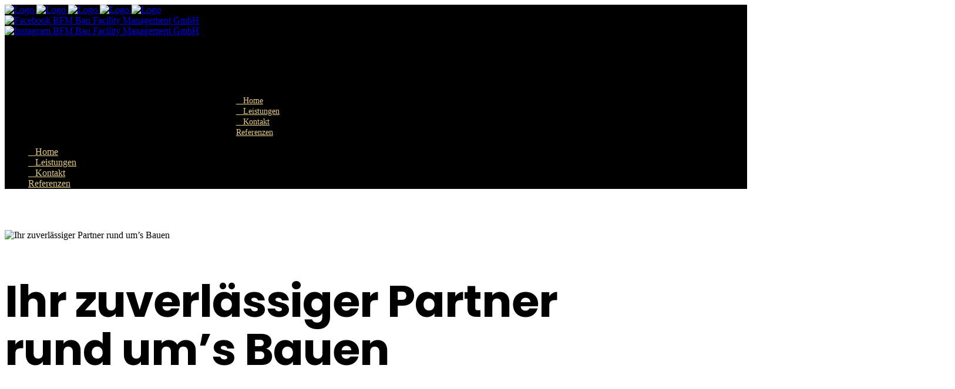

--- FILE ---
content_type: text/html; charset=UTF-8
request_url: https://www.bfm.co.at/
body_size: 101206
content:
	<!DOCTYPE html>
<html lang="de-AT">
<head>
	<meta charset="UTF-8" />
	
				<meta name="viewport" content="width=device-width,initial-scale=1,user-scalable=no">
		
            
            
	<link rel="profile" href="http://gmpg.org/xfn/11" />
	<link rel="pingback" href="https://www.bfm.co.at/xmlrpc.php" />

	
<script>
const lang = ["Google Maps","Load map","The map was implemented using Google.","The Google","applies.","privacy policy","https://www.bfm.co.at/wp-content/plugins/aweos-google-maps-iframe-load-per-click/lang/../"];
</script>
<meta name='robots' content='index, follow, max-image-preview:large, max-snippet:-1, max-video-preview:-1' />
	<style>img:is([sizes="auto" i], [sizes^="auto," i]) { contain-intrinsic-size: 3000px 1500px }</style>
	
	<!-- This site is optimized with the Yoast SEO plugin v24.6 - https://yoast.com/wordpress/plugins/seo/ -->
	<title>BFM Bau Facility Management - Errichtung von Häusern, Altbau-Sanierungen, Trockenbau</title>
	<meta name="description" content="Ihr Profi in Sachen Fertighäuser, Sanierungen, Trockenbau und Fassadenbau in Villach. Besuchen Sie unsere Website und erfahren Sie mehr über uns." />
	<link rel="canonical" href="https://www.bfm.co.at/" />
	<meta property="og:locale" content="de_DE" />
	<meta property="og:type" content="website" />
	<meta property="og:title" content="BFM Bau Facility Management - Errichtung von Häusern, Altbau-Sanierungen, Trockenbau" />
	<meta property="og:description" content="Ihr Profi in Sachen Fertighäuser, Sanierungen, Trockenbau und Fassadenbau in Villach. Besuchen Sie unsere Website und erfahren Sie mehr über uns." />
	<meta property="og:url" content="https://www.bfm.co.at/" />
	<meta property="og:site_name" content="Errichtung von Häusern &amp; Altbau-Sanierungen Villach | BFM Bau Facility Management GmbH" />
	<meta property="article:modified_time" content="2019-09-26T20:32:41+00:00" />
	<meta name="twitter:card" content="summary_large_image" />
	<script type="application/ld+json" class="yoast-schema-graph">{"@context":"https://schema.org","@graph":[{"@type":"WebPage","@id":"https://www.bfm.co.at/","url":"https://www.bfm.co.at/","name":"BFM Bau Facility Management - Errichtung von Häusern, Altbau-Sanierungen, Trockenbau","isPartOf":{"@id":"https://www.bfm.co.at/#website"},"datePublished":"2016-02-10T08:59:44+00:00","dateModified":"2019-09-26T20:32:41+00:00","description":"Ihr Profi in Sachen Fertighäuser, Sanierungen, Trockenbau und Fassadenbau in Villach. Besuchen Sie unsere Website und erfahren Sie mehr über uns.","breadcrumb":{"@id":"https://www.bfm.co.at/#breadcrumb"},"inLanguage":"de-AT","potentialAction":[{"@type":"ReadAction","target":["https://www.bfm.co.at/"]}]},{"@type":"BreadcrumbList","@id":"https://www.bfm.co.at/#breadcrumb","itemListElement":[{"@type":"ListItem","position":1,"name":"Home"}]},{"@type":"WebSite","@id":"https://www.bfm.co.at/#website","url":"https://www.bfm.co.at/","name":"Errichtung von Häusern &amp; Altbau-Sanierungen Villach | BFM Bau Facility Management GmbH","description":"","potentialAction":[{"@type":"SearchAction","target":{"@type":"EntryPoint","urlTemplate":"https://www.bfm.co.at/?s={search_term_string}"},"query-input":{"@type":"PropertyValueSpecification","valueRequired":true,"valueName":"search_term_string"}}],"inLanguage":"de-AT"}]}</script>
	<!-- / Yoast SEO plugin. -->


<link rel='dns-prefetch' href='//fonts.googleapis.com' />
<link rel="alternate" type="application/rss+xml" title="Errichtung von Häusern &amp; Altbau-Sanierungen Villach | BFM Bau Facility Management GmbH &raquo; Feed" href="https://www.bfm.co.at/feed/" />
<link rel="alternate" type="application/rss+xml" title="Errichtung von Häusern &amp; Altbau-Sanierungen Villach | BFM Bau Facility Management GmbH &raquo; Kommentar-Feed" href="https://www.bfm.co.at/comments/feed/" />
<script type="text/javascript">
/* <![CDATA[ */
window._wpemojiSettings = {"baseUrl":"https:\/\/s.w.org\/images\/core\/emoji\/15.0.3\/72x72\/","ext":".png","svgUrl":"https:\/\/s.w.org\/images\/core\/emoji\/15.0.3\/svg\/","svgExt":".svg","source":{"concatemoji":"https:\/\/www.bfm.co.at\/wp-includes\/js\/wp-emoji-release.min.js?ver=6.7.4"}};
/*! This file is auto-generated */
!function(i,n){var o,s,e;function c(e){try{var t={supportTests:e,timestamp:(new Date).valueOf()};sessionStorage.setItem(o,JSON.stringify(t))}catch(e){}}function p(e,t,n){e.clearRect(0,0,e.canvas.width,e.canvas.height),e.fillText(t,0,0);var t=new Uint32Array(e.getImageData(0,0,e.canvas.width,e.canvas.height).data),r=(e.clearRect(0,0,e.canvas.width,e.canvas.height),e.fillText(n,0,0),new Uint32Array(e.getImageData(0,0,e.canvas.width,e.canvas.height).data));return t.every(function(e,t){return e===r[t]})}function u(e,t,n){switch(t){case"flag":return n(e,"\ud83c\udff3\ufe0f\u200d\u26a7\ufe0f","\ud83c\udff3\ufe0f\u200b\u26a7\ufe0f")?!1:!n(e,"\ud83c\uddfa\ud83c\uddf3","\ud83c\uddfa\u200b\ud83c\uddf3")&&!n(e,"\ud83c\udff4\udb40\udc67\udb40\udc62\udb40\udc65\udb40\udc6e\udb40\udc67\udb40\udc7f","\ud83c\udff4\u200b\udb40\udc67\u200b\udb40\udc62\u200b\udb40\udc65\u200b\udb40\udc6e\u200b\udb40\udc67\u200b\udb40\udc7f");case"emoji":return!n(e,"\ud83d\udc26\u200d\u2b1b","\ud83d\udc26\u200b\u2b1b")}return!1}function f(e,t,n){var r="undefined"!=typeof WorkerGlobalScope&&self instanceof WorkerGlobalScope?new OffscreenCanvas(300,150):i.createElement("canvas"),a=r.getContext("2d",{willReadFrequently:!0}),o=(a.textBaseline="top",a.font="600 32px Arial",{});return e.forEach(function(e){o[e]=t(a,e,n)}),o}function t(e){var t=i.createElement("script");t.src=e,t.defer=!0,i.head.appendChild(t)}"undefined"!=typeof Promise&&(o="wpEmojiSettingsSupports",s=["flag","emoji"],n.supports={everything:!0,everythingExceptFlag:!0},e=new Promise(function(e){i.addEventListener("DOMContentLoaded",e,{once:!0})}),new Promise(function(t){var n=function(){try{var e=JSON.parse(sessionStorage.getItem(o));if("object"==typeof e&&"number"==typeof e.timestamp&&(new Date).valueOf()<e.timestamp+604800&&"object"==typeof e.supportTests)return e.supportTests}catch(e){}return null}();if(!n){if("undefined"!=typeof Worker&&"undefined"!=typeof OffscreenCanvas&&"undefined"!=typeof URL&&URL.createObjectURL&&"undefined"!=typeof Blob)try{var e="postMessage("+f.toString()+"("+[JSON.stringify(s),u.toString(),p.toString()].join(",")+"));",r=new Blob([e],{type:"text/javascript"}),a=new Worker(URL.createObjectURL(r),{name:"wpTestEmojiSupports"});return void(a.onmessage=function(e){c(n=e.data),a.terminate(),t(n)})}catch(e){}c(n=f(s,u,p))}t(n)}).then(function(e){for(var t in e)n.supports[t]=e[t],n.supports.everything=n.supports.everything&&n.supports[t],"flag"!==t&&(n.supports.everythingExceptFlag=n.supports.everythingExceptFlag&&n.supports[t]);n.supports.everythingExceptFlag=n.supports.everythingExceptFlag&&!n.supports.flag,n.DOMReady=!1,n.readyCallback=function(){n.DOMReady=!0}}).then(function(){return e}).then(function(){var e;n.supports.everything||(n.readyCallback(),(e=n.source||{}).concatemoji?t(e.concatemoji):e.wpemoji&&e.twemoji&&(t(e.twemoji),t(e.wpemoji)))}))}((window,document),window._wpemojiSettings);
/* ]]> */
</script>
<link rel='stylesheet' id='layerslider-css' href='https://www.bfm.co.at/wp-content/plugins/LayerSlider/assets/static/layerslider/css/layerslider.css?ver=7.14.1' type='text/css' media='all' />
<style id='wp-emoji-styles-inline-css' type='text/css'>

	img.wp-smiley, img.emoji {
		display: inline !important;
		border: none !important;
		box-shadow: none !important;
		height: 1em !important;
		width: 1em !important;
		margin: 0 0.07em !important;
		vertical-align: -0.1em !important;
		background: none !important;
		padding: 0 !important;
	}
</style>
<link rel='stylesheet' id='wp-block-library-css' href='https://www.bfm.co.at/wp-includes/css/dist/block-library/style.min.css?ver=6.7.4' type='text/css' media='all' />
<style id='classic-theme-styles-inline-css' type='text/css'>
/*! This file is auto-generated */
.wp-block-button__link{color:#fff;background-color:#32373c;border-radius:9999px;box-shadow:none;text-decoration:none;padding:calc(.667em + 2px) calc(1.333em + 2px);font-size:1.125em}.wp-block-file__button{background:#32373c;color:#fff;text-decoration:none}
</style>
<style id='global-styles-inline-css' type='text/css'>
:root{--wp--preset--aspect-ratio--square: 1;--wp--preset--aspect-ratio--4-3: 4/3;--wp--preset--aspect-ratio--3-4: 3/4;--wp--preset--aspect-ratio--3-2: 3/2;--wp--preset--aspect-ratio--2-3: 2/3;--wp--preset--aspect-ratio--16-9: 16/9;--wp--preset--aspect-ratio--9-16: 9/16;--wp--preset--color--black: #000000;--wp--preset--color--cyan-bluish-gray: #abb8c3;--wp--preset--color--white: #ffffff;--wp--preset--color--pale-pink: #f78da7;--wp--preset--color--vivid-red: #cf2e2e;--wp--preset--color--luminous-vivid-orange: #ff6900;--wp--preset--color--luminous-vivid-amber: #fcb900;--wp--preset--color--light-green-cyan: #7bdcb5;--wp--preset--color--vivid-green-cyan: #00d084;--wp--preset--color--pale-cyan-blue: #8ed1fc;--wp--preset--color--vivid-cyan-blue: #0693e3;--wp--preset--color--vivid-purple: #9b51e0;--wp--preset--gradient--vivid-cyan-blue-to-vivid-purple: linear-gradient(135deg,rgba(6,147,227,1) 0%,rgb(155,81,224) 100%);--wp--preset--gradient--light-green-cyan-to-vivid-green-cyan: linear-gradient(135deg,rgb(122,220,180) 0%,rgb(0,208,130) 100%);--wp--preset--gradient--luminous-vivid-amber-to-luminous-vivid-orange: linear-gradient(135deg,rgba(252,185,0,1) 0%,rgba(255,105,0,1) 100%);--wp--preset--gradient--luminous-vivid-orange-to-vivid-red: linear-gradient(135deg,rgba(255,105,0,1) 0%,rgb(207,46,46) 100%);--wp--preset--gradient--very-light-gray-to-cyan-bluish-gray: linear-gradient(135deg,rgb(238,238,238) 0%,rgb(169,184,195) 100%);--wp--preset--gradient--cool-to-warm-spectrum: linear-gradient(135deg,rgb(74,234,220) 0%,rgb(151,120,209) 20%,rgb(207,42,186) 40%,rgb(238,44,130) 60%,rgb(251,105,98) 80%,rgb(254,248,76) 100%);--wp--preset--gradient--blush-light-purple: linear-gradient(135deg,rgb(255,206,236) 0%,rgb(152,150,240) 100%);--wp--preset--gradient--blush-bordeaux: linear-gradient(135deg,rgb(254,205,165) 0%,rgb(254,45,45) 50%,rgb(107,0,62) 100%);--wp--preset--gradient--luminous-dusk: linear-gradient(135deg,rgb(255,203,112) 0%,rgb(199,81,192) 50%,rgb(65,88,208) 100%);--wp--preset--gradient--pale-ocean: linear-gradient(135deg,rgb(255,245,203) 0%,rgb(182,227,212) 50%,rgb(51,167,181) 100%);--wp--preset--gradient--electric-grass: linear-gradient(135deg,rgb(202,248,128) 0%,rgb(113,206,126) 100%);--wp--preset--gradient--midnight: linear-gradient(135deg,rgb(2,3,129) 0%,rgb(40,116,252) 100%);--wp--preset--font-size--small: 13px;--wp--preset--font-size--medium: 20px;--wp--preset--font-size--large: 36px;--wp--preset--font-size--x-large: 42px;--wp--preset--spacing--20: 0.44rem;--wp--preset--spacing--30: 0.67rem;--wp--preset--spacing--40: 1rem;--wp--preset--spacing--50: 1.5rem;--wp--preset--spacing--60: 2.25rem;--wp--preset--spacing--70: 3.38rem;--wp--preset--spacing--80: 5.06rem;--wp--preset--shadow--natural: 6px 6px 9px rgba(0, 0, 0, 0.2);--wp--preset--shadow--deep: 12px 12px 50px rgba(0, 0, 0, 0.4);--wp--preset--shadow--sharp: 6px 6px 0px rgba(0, 0, 0, 0.2);--wp--preset--shadow--outlined: 6px 6px 0px -3px rgba(255, 255, 255, 1), 6px 6px rgba(0, 0, 0, 1);--wp--preset--shadow--crisp: 6px 6px 0px rgba(0, 0, 0, 1);}:where(.is-layout-flex){gap: 0.5em;}:where(.is-layout-grid){gap: 0.5em;}body .is-layout-flex{display: flex;}.is-layout-flex{flex-wrap: wrap;align-items: center;}.is-layout-flex > :is(*, div){margin: 0;}body .is-layout-grid{display: grid;}.is-layout-grid > :is(*, div){margin: 0;}:where(.wp-block-columns.is-layout-flex){gap: 2em;}:where(.wp-block-columns.is-layout-grid){gap: 2em;}:where(.wp-block-post-template.is-layout-flex){gap: 1.25em;}:where(.wp-block-post-template.is-layout-grid){gap: 1.25em;}.has-black-color{color: var(--wp--preset--color--black) !important;}.has-cyan-bluish-gray-color{color: var(--wp--preset--color--cyan-bluish-gray) !important;}.has-white-color{color: var(--wp--preset--color--white) !important;}.has-pale-pink-color{color: var(--wp--preset--color--pale-pink) !important;}.has-vivid-red-color{color: var(--wp--preset--color--vivid-red) !important;}.has-luminous-vivid-orange-color{color: var(--wp--preset--color--luminous-vivid-orange) !important;}.has-luminous-vivid-amber-color{color: var(--wp--preset--color--luminous-vivid-amber) !important;}.has-light-green-cyan-color{color: var(--wp--preset--color--light-green-cyan) !important;}.has-vivid-green-cyan-color{color: var(--wp--preset--color--vivid-green-cyan) !important;}.has-pale-cyan-blue-color{color: var(--wp--preset--color--pale-cyan-blue) !important;}.has-vivid-cyan-blue-color{color: var(--wp--preset--color--vivid-cyan-blue) !important;}.has-vivid-purple-color{color: var(--wp--preset--color--vivid-purple) !important;}.has-black-background-color{background-color: var(--wp--preset--color--black) !important;}.has-cyan-bluish-gray-background-color{background-color: var(--wp--preset--color--cyan-bluish-gray) !important;}.has-white-background-color{background-color: var(--wp--preset--color--white) !important;}.has-pale-pink-background-color{background-color: var(--wp--preset--color--pale-pink) !important;}.has-vivid-red-background-color{background-color: var(--wp--preset--color--vivid-red) !important;}.has-luminous-vivid-orange-background-color{background-color: var(--wp--preset--color--luminous-vivid-orange) !important;}.has-luminous-vivid-amber-background-color{background-color: var(--wp--preset--color--luminous-vivid-amber) !important;}.has-light-green-cyan-background-color{background-color: var(--wp--preset--color--light-green-cyan) !important;}.has-vivid-green-cyan-background-color{background-color: var(--wp--preset--color--vivid-green-cyan) !important;}.has-pale-cyan-blue-background-color{background-color: var(--wp--preset--color--pale-cyan-blue) !important;}.has-vivid-cyan-blue-background-color{background-color: var(--wp--preset--color--vivid-cyan-blue) !important;}.has-vivid-purple-background-color{background-color: var(--wp--preset--color--vivid-purple) !important;}.has-black-border-color{border-color: var(--wp--preset--color--black) !important;}.has-cyan-bluish-gray-border-color{border-color: var(--wp--preset--color--cyan-bluish-gray) !important;}.has-white-border-color{border-color: var(--wp--preset--color--white) !important;}.has-pale-pink-border-color{border-color: var(--wp--preset--color--pale-pink) !important;}.has-vivid-red-border-color{border-color: var(--wp--preset--color--vivid-red) !important;}.has-luminous-vivid-orange-border-color{border-color: var(--wp--preset--color--luminous-vivid-orange) !important;}.has-luminous-vivid-amber-border-color{border-color: var(--wp--preset--color--luminous-vivid-amber) !important;}.has-light-green-cyan-border-color{border-color: var(--wp--preset--color--light-green-cyan) !important;}.has-vivid-green-cyan-border-color{border-color: var(--wp--preset--color--vivid-green-cyan) !important;}.has-pale-cyan-blue-border-color{border-color: var(--wp--preset--color--pale-cyan-blue) !important;}.has-vivid-cyan-blue-border-color{border-color: var(--wp--preset--color--vivid-cyan-blue) !important;}.has-vivid-purple-border-color{border-color: var(--wp--preset--color--vivid-purple) !important;}.has-vivid-cyan-blue-to-vivid-purple-gradient-background{background: var(--wp--preset--gradient--vivid-cyan-blue-to-vivid-purple) !important;}.has-light-green-cyan-to-vivid-green-cyan-gradient-background{background: var(--wp--preset--gradient--light-green-cyan-to-vivid-green-cyan) !important;}.has-luminous-vivid-amber-to-luminous-vivid-orange-gradient-background{background: var(--wp--preset--gradient--luminous-vivid-amber-to-luminous-vivid-orange) !important;}.has-luminous-vivid-orange-to-vivid-red-gradient-background{background: var(--wp--preset--gradient--luminous-vivid-orange-to-vivid-red) !important;}.has-very-light-gray-to-cyan-bluish-gray-gradient-background{background: var(--wp--preset--gradient--very-light-gray-to-cyan-bluish-gray) !important;}.has-cool-to-warm-spectrum-gradient-background{background: var(--wp--preset--gradient--cool-to-warm-spectrum) !important;}.has-blush-light-purple-gradient-background{background: var(--wp--preset--gradient--blush-light-purple) !important;}.has-blush-bordeaux-gradient-background{background: var(--wp--preset--gradient--blush-bordeaux) !important;}.has-luminous-dusk-gradient-background{background: var(--wp--preset--gradient--luminous-dusk) !important;}.has-pale-ocean-gradient-background{background: var(--wp--preset--gradient--pale-ocean) !important;}.has-electric-grass-gradient-background{background: var(--wp--preset--gradient--electric-grass) !important;}.has-midnight-gradient-background{background: var(--wp--preset--gradient--midnight) !important;}.has-small-font-size{font-size: var(--wp--preset--font-size--small) !important;}.has-medium-font-size{font-size: var(--wp--preset--font-size--medium) !important;}.has-large-font-size{font-size: var(--wp--preset--font-size--large) !important;}.has-x-large-font-size{font-size: var(--wp--preset--font-size--x-large) !important;}
:where(.wp-block-post-template.is-layout-flex){gap: 1.25em;}:where(.wp-block-post-template.is-layout-grid){gap: 1.25em;}
:where(.wp-block-columns.is-layout-flex){gap: 2em;}:where(.wp-block-columns.is-layout-grid){gap: 2em;}
:root :where(.wp-block-pullquote){font-size: 1.5em;line-height: 1.6;}
</style>
<style id='awmp-map-inline-css' type='text/css'>
/*
* Prefixed by https://autoprefixer.github.io
* PostCSS: v7.0.29,
* Autoprefixer: v9.7.6
* Browsers: last 4 version
*/

.awmp-map {
    text-align: center;
    font-family: "Georgia", "serif";
    font-weight: 100;
    background-size: cover;
    background-repeat: no-repeat;
    background-position: center center;
    max-width: 100%;
}

.awmp-map span, .awmp-map a, .awmp-map a:hover {
    cursor: pointer;
    text-decoration: underline;
    z-index: 100000;
}

.awmp-map span, .awmp-map a, .awmp-map h3, .awmp-map p {
    color: grey !important;
}

.awmp_map_wrapper { 
    vertical-align: middle;
    background-size: cover !important;
    height: 100%;
    display: -webkit-box;
    display: -ms-flexbox;
    display: flex;
    -webkit-box-align: center;
        -ms-flex-align: center;
            align-items: center;
    -webkit-box-pack: center;
        -ms-flex-pack: center;
            justify-content: center;
    -webkit-box-orient: vertical;
    -webkit-box-direction: normal;
        -ms-flex-direction: column;
            flex-direction: column;
}

.awmp-icon {
    margin: 0 auto;
    width: 300px;
    height: 190px;
}
</style>
<link rel='stylesheet' id='awpm_style-css' href='https://www.bfm.co.at/wp-content/plugins/aweos-google-maps-iframe-load-per-click/style.css?ver=5.2' type='text/css' media='all' />
<link rel='stylesheet' id='contact-form-7-css' href='https://www.bfm.co.at/wp-content/plugins/contact-form-7/includes/css/styles.css?ver=6.0.4' type='text/css' media='all' />
<link rel='stylesheet' id='cookie-law-info-css' href='https://www.bfm.co.at/wp-content/plugins/cookie-law-info/legacy/public/css/cookie-law-info-public.css?ver=3.2.8' type='text/css' media='all' />
<link rel='stylesheet' id='cookie-law-info-gdpr-css' href='https://www.bfm.co.at/wp-content/plugins/cookie-law-info/legacy/public/css/cookie-law-info-gdpr.css?ver=3.2.8' type='text/css' media='all' />
<link rel='stylesheet' id='mediaelement-css' href='https://www.bfm.co.at/wp-includes/js/mediaelement/mediaelementplayer-legacy.min.css?ver=4.2.17' type='text/css' media='all' />
<link rel='stylesheet' id='wp-mediaelement-css' href='https://www.bfm.co.at/wp-includes/js/mediaelement/wp-mediaelement.min.css?ver=6.7.4' type='text/css' media='all' />
<link rel='stylesheet' id='bridge-default-style-css' href='https://www.bfm.co.at/wp-content/themes/bridge/style.css?ver=6.7.4' type='text/css' media='all' />
<link rel='stylesheet' id='bridge-qode-font_awesome-css' href='https://www.bfm.co.at/wp-content/themes/bridge/css/font-awesome/css/font-awesome.min.css?ver=6.7.4' type='text/css' media='all' />
<link rel='stylesheet' id='bridge-qode-font_elegant-css' href='https://www.bfm.co.at/wp-content/themes/bridge/css/elegant-icons/style.min.css?ver=6.7.4' type='text/css' media='all' />
<link rel='stylesheet' id='bridge-qode-linea_icons-css' href='https://www.bfm.co.at/wp-content/themes/bridge/css/linea-icons/style.css?ver=6.7.4' type='text/css' media='all' />
<link rel='stylesheet' id='bridge-qode-dripicons-css' href='https://www.bfm.co.at/wp-content/themes/bridge/css/dripicons/dripicons.css?ver=6.7.4' type='text/css' media='all' />
<link rel='stylesheet' id='bridge-qode-kiko-css' href='https://www.bfm.co.at/wp-content/themes/bridge/css/kiko/kiko-all.css?ver=6.7.4' type='text/css' media='all' />
<link rel='stylesheet' id='bridge-qode-font_awesome_5-css' href='https://www.bfm.co.at/wp-content/themes/bridge/css/font-awesome-5/css/font-awesome-5.min.css?ver=6.7.4' type='text/css' media='all' />
<link rel='stylesheet' id='bridge-stylesheet-css' href='https://www.bfm.co.at/wp-content/themes/bridge/css/stylesheet.min.css?ver=6.7.4' type='text/css' media='all' />
<style id='bridge-stylesheet-inline-css' type='text/css'>
   .page-id-15421.disabled_footer_top .footer_top_holder, .page-id-15421.disabled_footer_bottom .footer_bottom_holder { display: none;}


</style>
<link rel='stylesheet' id='bridge-print-css' href='https://www.bfm.co.at/wp-content/themes/bridge/css/print.css?ver=6.7.4' type='text/css' media='all' />
<link rel='stylesheet' id='bridge-style-dynamic-css' href='https://www.bfm.co.at/wp-content/themes/bridge/css/style_dynamic_callback.php?ver=6.7.4' type='text/css' media='all' />
<link rel='stylesheet' id='bridge-responsive-css' href='https://www.bfm.co.at/wp-content/themes/bridge/css/responsive.min.css?ver=6.7.4' type='text/css' media='all' />
<link rel='stylesheet' id='bridge-style-dynamic-responsive-css' href='https://www.bfm.co.at/wp-content/themes/bridge/css/style_dynamic_responsive_callback.php?ver=6.7.4' type='text/css' media='all' />
<style id='bridge-style-dynamic-responsive-inline-css' type='text/css'>
.full_width {position: relative;}

.testimonials_holder .flex-direction-nav a {
width: 32px;
height: 32px;
}
.testimonials_holder .flex-direction-nav a:before {
font-size: 20px;
left: 11px;
height: 0px;
width: 0px;
}

.testimonials_holder .flex-direction-nav a:hover {
background-color: #ffcc00;
border: 2px solid #ffcc00;
}
.flex-direction-nav a {
margin: -23px -1px 0;
}
.q_counter_holder p.counter_text {
line-height: 35px;
margin: 22px 0 0 0;
}

.footer_top .widget_nav_menu ul li {
padding: 0;
}
.footer_top h5 {
margin: 0;
}

.wpcf7 form.wpcf7-form p {
margin-bottom: 10px;
}

.footer_top .footer_col3 .wpcf7 {
text-align: right; 
}
.footer_top .footer_col3 .wpcf7 img.ajax-loader {
display: none;
}
.q_icon_with_title .icon_with_title_link {
font-size: 12px;
font-weight: 600;
margin: 24px 0 0;
}
.q_icon_with_title .icon_with_title_link:hover {
color: #ffcc00 !important;
}
.header_top {
overflow: hidden;
}
.header_bottom_right_widget_holder {
    padding-right: 0;
}
.header_top {
line-height: 200px;
}

 header.sticky .header_bottom .qode_icon_shortcode span {
color: #222 !important;
}

header.sticky .header_bottom .qode_icon_shortcode span:hover {
color: #ffcc00 !important;
}

.title.title_size_large h1 {
letter-spacing: -1px;
}
.title .separator.small {
margin-top: 3px;
}
.filter_holder {
padding-top: 7px;
}

.q_dropcap{
margin: 0px 18px 0px 0px;
}

.projects_holder article .portfolio_description {
padding: 27px 0 22px;
}

 .projects_holder article .feature_holder .feature_holder_icons a.preview:hover {
background-color: #fff;
color: #303030;
}

.qode_portfolio_related h4 {
font-weight: 700;
font-size: 23px;
letter-spacing: -1.3;
}

@media only screen and (max-width: 768px) {
.title.title_size_large h1 {
font-size: 40px!important;
line-height: 46px!important;
}
.title.title_size_medium h1 {
font-size: 36px!important;
line-height: 45px!important;
}
.footer_responsive_adv .footer_top .four_columns .column1,
.footer_responsive_adv .footer_top .four_columns .column2,
.footer_responsive_adv .footer_top .four_columns .column3,
.footer_responsive_adv .footer_top .three_columns .column1,
.footer_responsive_adv .footer_top .three_columns .column2,
.footer_responsive_adv .footer_top .two_columns_50_50 .column1,
.footer_responsive_adv .footer_top .two_columns_50_50 .column2 {
    margin: 0 0 50px;
}
}

@media only screen and (max-width: 480px) {
.title.title_size_large h1 {
font-size: 32px!important;
}
.title.title_size_medium h1 {
font-size: 27px!important;
line-height: 28px!important;
}
}

.comment_holder .comment {
    padding: 34px 25px 37px;
    background-color: #f9f9f9;
}

.comments .comment .text .comment_date {
    font-size: 12px;
    font-weight: 500;
    color: #303030;
}

.comments .comment .text .text_holder {
    margin: 13px 0 0;
}

.icon_social_holder>div {
    font-weight: 500;
}
/* CUSTOM MODIFICATIONS */
.blink_mobile_bg{background-color: #000000; display:none; width:100%; text-align:center;}
.blink_mobile{
font-size:20px;
text-align:center;
display:none;
color: #FFFFFF;
font-family: 'Dancing Script', cursive;
    animation-duration: 4s;
    animation-name: blink_mobile;
    animation-iteration-count: infinite;
    animation-direction: alternate;
    animation-timing-function: ease-in-out;
}

.blink {
display:none;
    text-align:center;
    width:100%;
    position:absolute;
    margin-top:60px !important;
    margin: 0 auto;
    font-family: 'Dancing Script', cursive;  
    color: #FFFFFF !important;
    font-size:62px; 
    font-weight:bold;
    animation-duration: 4s;
    animation-name: blink;
    animation-iteration-count: infinite;
    animation-direction: alternate;
    animation-timing-function: ease-in-out;
    z-index:999999;
}
@keyframes blink {
    from {
        opacity: 1;
    }
    to {
        opacity: 0;
    }
}
@keyframes blink_mobile {
    from {
        opacity: 1;
    }
    to {
        opacity: 0;
    }
}
@media only screen and (min-width: 1280px) {header:not(.scrolled):not(.sticky) .q_logo a{margin-top:40px;height: 130px !important;}}
@media only screen and (max-width: 1280px) {header:not(.scrolled):not(.sticky) .q_logo a{height: 90px !important;}}
@media only screen and (min-width:1001px) and (max-width:1280px){
header:not(.scrolled):not(.sticky) .q_logo a{margin-top:60px;}
}
#menu-main-menu li a {color: #e3cb85;}#menu-main-menu li a:hover{color: #FFFFFF;}

@media only screen and (max-width:1450px){
#menu-main-menu li a {font-size:14px !important;}
.blink{font-size:26px;}
}
@media only screen and (min-width:1400px) and (max-width:1650px){
#menu-main-menu li a {font-size:18px;}
}
/*@media only screen and (min-width:1840px){#menu-main-menu li a{margin-left:30px;}}*/
@media only screen and (max-width:1000px){
.blink_mobile,.blink_mobile_bg{display:block;}
.blink{display:none;}
}
@media only screen and (min-width:1000px){
header:not(.scrolled):not(.sticky) .blink{display:block;}
header:not(.scrolled):not(.sticky) #menu-main-menu{margin-top:100px !important;}
}
.domlink{color: rgb(226, 182, 47);}.domlink:hover{color: #FFFFFF;}
#menu-main-menu-1 a{color:#e3cb85;}
#menu-main-menu-1 a:hover{color:#FFFFFF !important;}
nav.main_menu{
position: relative !important;
left:28% !important;
z-index:100 !important;
text-align:left!important;
margin: 0 auto!important;
}
/* poppins-100 - latin */
@font-face {
  font-family: 'Poppins';
  font-style: normal;
  font-weight: 100;
  src: url('wp-content/themes/bridge/css/fonts/poppins-v20-latin-100.eot'); /* IE9 Compat Modes */
  src: local(''),
       url('wp-content/themes/bridge/css/fonts/poppins-v20-latin-100.eot?#iefix') format('embedded-opentype'), /* IE6-IE8 */
       url('wp-content/themes/bridge/css/fonts/poppins-v20-latin-100.woff2') format('woff2'), /* Super Modern Browsers */
       url('wp-content/themes/bridge/css/fonts/poppins-v20-latin-100.woff') format('woff'), /* Modern Browsers */
       url('wp-content/themes/bridge/css/fonts/poppins-v20-latin-100.ttf') format('truetype'), /* Safari, Android, iOS */
       url('wp-content/themes/bridge/css/fonts/poppins-v20-latin-100.svg#Poppins') format('svg'); /* Legacy iOS */
}

/* poppins-200 - latin */
@font-face {
  font-family: 'Poppins';
  font-style: normal;
  font-weight: 200;
  src: url('wp-content/themes/bridge/css/fonts/poppins-v20-latin-200.eot'); /* IE9 Compat Modes */
  src: local(''),
       url('wp-content/themes/bridge/css/fonts/poppins-v20-latin-200.eot?#iefix') format('embedded-opentype'), /* IE6-IE8 */
       url('wp-content/themes/bridge/css/fonts/poppins-v20-latin-200.woff2') format('woff2'), /* Super Modern Browsers */
       url('wp-content/themes/bridge/css/fonts/poppins-v20-latin-200.woff') format('woff'), /* Modern Browsers */
       url('wp-content/themes/bridge/css/fonts/poppins-v20-latin-200.ttf') format('truetype'), /* Safari, Android, iOS */
       url('wp-content/themes/bridge/css/fonts/poppins-v20-latin-200.svg#Poppins') format('svg'); /* Legacy iOS */
}

/* poppins-100italic - latin */
@font-face {
  font-family: 'Poppins';
  font-style: italic;
  font-weight: 100;
  src: url('wp-content/themes/bridge/css/fonts/poppins-v20-latin-100italic.eot'); /* IE9 Compat Modes */
  src: local(''),
       url('wp-content/themes/bridge/css/fonts/poppins-v20-latin-100italic.eot?#iefix') format('embedded-opentype'), /* IE6-IE8 */
       url('wp-content/themes/bridge/css/fonts/poppins-v20-latin-100italic.woff2') format('woff2'), /* Super Modern Browsers */
       url('wp-content/themes/bridge/css/fonts/poppins-v20-latin-100italic.woff') format('woff'), /* Modern Browsers */
       url('wp-content/themes/bridge/css/fonts/poppins-v20-latin-100italic.ttf') format('truetype'), /* Safari, Android, iOS */
       url('wp-content/themes/bridge/css/fonts/poppins-v20-latin-100italic.svg#Poppins') format('svg'); /* Legacy iOS */
}

/* poppins-200italic - latin */
@font-face {
  font-family: 'Poppins';
  font-style: italic;
  font-weight: 200;
  src: url('wp-content/themes/bridge/css/fonts/poppins-v20-latin-200italic.eot'); /* IE9 Compat Modes */
  src: local(''),
       url('wp-content/themes/bridge/css/fonts/poppins-v20-latin-200italic.eot?#iefix') format('embedded-opentype'), /* IE6-IE8 */
       url('wp-content/themes/bridge/css/fonts/poppins-v20-latin-200italic.woff2') format('woff2'), /* Super Modern Browsers */
       url('wp-content/themes/bridge/css/fonts/poppins-v20-latin-200italic.woff') format('woff'), /* Modern Browsers */
       url('wp-content/themes/bridge/css/fonts/poppins-v20-latin-200italic.ttf') format('truetype'), /* Safari, Android, iOS */
       url('wp-content/themes/bridge/css/fonts/poppins-v20-latin-200italic.svg#Poppins') format('svg'); /* Legacy iOS */
}

/* poppins-300 - latin */
@font-face {
  font-family: 'Poppins';
  font-style: normal;
  font-weight: 300;
  src: url('wp-content/themes/bridge/css/fonts/poppins-v20-latin-300.eot'); /* IE9 Compat Modes */
  src: local(''),
       url('wp-content/themes/bridge/css/fonts/poppins-v20-latin-300.eot?#iefix') format('embedded-opentype'), /* IE6-IE8 */
       url('wp-content/themes/bridge/css/fonts/poppins-v20-latin-300.woff2') format('woff2'), /* Super Modern Browsers */
       url('wp-content/themes/bridge/css/fonts/poppins-v20-latin-300.woff') format('woff'), /* Modern Browsers */
       url('wp-content/themes/bridge/css/fonts/poppins-v20-latin-300.ttf') format('truetype'), /* Safari, Android, iOS */
       url('wp-content/themes/bridge/css/fonts/poppins-v20-latin-300.svg#Poppins') format('svg'); /* Legacy iOS */
}

/* poppins-300italic - latin */
@font-face {
  font-family: 'Poppins';
  font-style: italic;
  font-weight: 300;
  src: url('wp-content/themes/bridge/css/fonts/poppins-v20-latin-300italic.eot'); /* IE9 Compat Modes */
  src: local(''),
       url('wp-content/themes/bridge/css/fonts/poppins-v20-latin-300italic.eot?#iefix') format('embedded-opentype'), /* IE6-IE8 */
       url('wp-content/themes/bridge/css/fonts/poppins-v20-latin-300italic.woff2') format('woff2'), /* Super Modern Browsers */
       url('wp-content/themes/bridge/css/fonts/poppins-v20-latin-300italic.woff') format('woff'), /* Modern Browsers */
       url('wp-content/themes/bridge/css/fonts/poppins-v20-latin-300italic.ttf') format('truetype'), /* Safari, Android, iOS */
       url('wp-content/themes/bridge/css/fonts/poppins-v20-latin-300italic.svg#Poppins') format('svg'); /* Legacy iOS */
}

/* poppins-regular - latin */
@font-face {
  font-family: 'Poppins';
  font-style: normal;
  font-weight: 400;
  src: url('wp-content/themes/bridge/css/fonts/poppins-v20-latin-regular.eot'); /* IE9 Compat Modes */
  src: local(''),
       url('wp-content/themes/bridge/css/fonts/poppins-v20-latin-regular.eot?#iefix') format('embedded-opentype'), /* IE6-IE8 */
       url('wp-content/themes/bridge/css/fonts/poppins-v20-latin-regular.woff2') format('woff2'), /* Super Modern Browsers */
       url('wp-content/themes/bridge/css/fonts/poppins-v20-latin-regular.woff') format('woff'), /* Modern Browsers */
       url('wp-content/themes/bridge/css/fonts/poppins-v20-latin-regular.ttf') format('truetype'), /* Safari, Android, iOS */
       url('wp-content/themes/bridge/css/fonts/poppins-v20-latin-regular.svg#Poppins') format('svg'); /* Legacy iOS */
}

/* poppins-italic - latin */
@font-face {
  font-family: 'Poppins';
  font-style: italic;
  font-weight: 400;
  src: url('wp-content/themes/bridge/css/fonts/poppins-v20-latin-italic.eot'); /* IE9 Compat Modes */
  src: local(''),
       url('wp-content/themes/bridge/css/fonts/poppins-v20-latin-italic.eot?#iefix') format('embedded-opentype'), /* IE6-IE8 */
       url('wp-content/themes/bridge/css/fonts/poppins-v20-latin-italic.woff2') format('woff2'), /* Super Modern Browsers */
       url('wp-content/themes/bridge/css/fonts/poppins-v20-latin-italic.woff') format('woff'), /* Modern Browsers */
       url('wp-content/themes/bridge/css/fonts/poppins-v20-latin-italic.ttf') format('truetype'), /* Safari, Android, iOS */
       url('wp-content/themes/bridge/css/fonts/poppins-v20-latin-italic.svg#Poppins') format('svg'); /* Legacy iOS */
}

/* poppins-500 - latin */
@font-face {
  font-family: 'Poppins';
  font-style: normal;
  font-weight: 500;
  src: url('wp-content/themes/bridge/css/fonts/poppins-v20-latin-500.eot'); /* IE9 Compat Modes */
  src: local(''),
       url('wp-content/themes/bridge/css/fonts/poppins-v20-latin-500.eot?#iefix') format('embedded-opentype'), /* IE6-IE8 */
       url('wp-content/themes/bridge/css/fonts/poppins-v20-latin-500.woff2') format('woff2'), /* Super Modern Browsers */
       url('wp-content/themes/bridge/css/fonts/poppins-v20-latin-500.woff') format('woff'), /* Modern Browsers */
       url('wp-content/themes/bridge/css/fonts/poppins-v20-latin-500.ttf') format('truetype'), /* Safari, Android, iOS */
       url('wp-content/themes/bridge/css/fonts/poppins-v20-latin-500.svg#Poppins') format('svg'); /* Legacy iOS */
}

/* poppins-500italic - latin */
@font-face {
  font-family: 'Poppins';
  font-style: italic;
  font-weight: 500;
  src: url('wp-content/themes/bridge/css/fonts/poppins-v20-latin-500italic.eot'); /* IE9 Compat Modes */
  src: local(''),
       url('wp-content/themes/bridge/css/fonts/poppins-v20-latin-500italic.eot?#iefix') format('embedded-opentype'), /* IE6-IE8 */
       url('wp-content/themes/bridge/css/fonts/poppins-v20-latin-500italic.woff2') format('woff2'), /* Super Modern Browsers */
       url('wp-content/themes/bridge/css/fonts/poppins-v20-latin-500italic.woff') format('woff'), /* Modern Browsers */
       url('wp-content/themes/bridge/css/fonts/poppins-v20-latin-500italic.ttf') format('truetype'), /* Safari, Android, iOS */
       url('wp-content/themes/bridge/css/fonts/poppins-v20-latin-500italic.svg#Poppins') format('svg'); /* Legacy iOS */
}

/* poppins-600 - latin */
@font-face {
  font-family: 'Poppins';
  font-style: normal;
  font-weight: 600;
  src: url('wp-content/themes/bridge/css/fonts/poppins-v20-latin-600.eot'); /* IE9 Compat Modes */
  src: local(''),
       url('wp-content/themes/bridge/css/fonts/poppins-v20-latin-600.eot?#iefix') format('embedded-opentype'), /* IE6-IE8 */
       url('wp-content/themes/bridge/css/fonts/poppins-v20-latin-600.woff2') format('woff2'), /* Super Modern Browsers */
       url('wp-content/themes/bridge/css/fonts/poppins-v20-latin-600.woff') format('woff'), /* Modern Browsers */
       url('wp-content/themes/bridge/css/fonts/poppins-v20-latin-600.ttf') format('truetype'), /* Safari, Android, iOS */
       url('wp-content/themes/bridge/css/fonts/poppins-v20-latin-600.svg#Poppins') format('svg'); /* Legacy iOS */
}

/* poppins-600italic - latin */
@font-face {
  font-family: 'Poppins';
  font-style: italic;
  font-weight: 600;
  src: url('wp-content/themes/bridge/css/fonts/poppins-v20-latin-600italic.eot'); /* IE9 Compat Modes */
  src: local(''),
       url('wp-content/themes/bridge/css/fonts/poppins-v20-latin-600italic.eot?#iefix') format('embedded-opentype'), /* IE6-IE8 */
       url('wp-content/themes/bridge/css/fonts/poppins-v20-latin-600italic.woff2') format('woff2'), /* Super Modern Browsers */
       url('wp-content/themes/bridge/css/fonts/poppins-v20-latin-600italic.woff') format('woff'), /* Modern Browsers */
       url('wp-content/themes/bridge/css/fonts/poppins-v20-latin-600italic.ttf') format('truetype'), /* Safari, Android, iOS */
       url('wp-content/themes/bridge/css/fonts/poppins-v20-latin-600italic.svg#Poppins') format('svg'); /* Legacy iOS */
}

/* poppins-700 - latin */
@font-face {
  font-family: 'Poppins';
  font-style: normal;
  font-weight: 700;
  src: url('wp-content/themes/bridge/css/fonts/poppins-v20-latin-700.eot'); /* IE9 Compat Modes */
  src: local(''),
       url('wp-content/themes/bridge/css/fonts/poppins-v20-latin-700.eot?#iefix') format('embedded-opentype'), /* IE6-IE8 */
       url('wp-content/themes/bridge/css/fonts/poppins-v20-latin-700.woff2') format('woff2'), /* Super Modern Browsers */
       url('wp-content/themes/bridge/css/fonts/poppins-v20-latin-700.woff') format('woff'), /* Modern Browsers */
       url('wp-content/themes/bridge/css/fonts/poppins-v20-latin-700.ttf') format('truetype'), /* Safari, Android, iOS */
       url('wp-content/themes/bridge/css/fonts/poppins-v20-latin-700.svg#Poppins') format('svg'); /* Legacy iOS */
}

/* poppins-700italic - latin */
@font-face {
  font-family: 'Poppins';
  font-style: italic;
  font-weight: 700;
  src: url('wp-content/themes/bridge/css/fonts/poppins-v20-latin-700italic.eot'); /* IE9 Compat Modes */
  src: local(''),
       url('wp-content/themes/bridge/css/fonts/poppins-v20-latin-700italic.eot?#iefix') format('embedded-opentype'), /* IE6-IE8 */
       url('wp-content/themes/bridge/css/fonts/poppins-v20-latin-700italic.woff2') format('woff2'), /* Super Modern Browsers */
       url('wp-content/themes/bridge/css/fonts/poppins-v20-latin-700italic.woff') format('woff'), /* Modern Browsers */
       url('wp-content/themes/bridge/css/fonts/poppins-v20-latin-700italic.ttf') format('truetype'), /* Safari, Android, iOS */
       url('wp-content/themes/bridge/css/fonts/poppins-v20-latin-700italic.svg#Poppins') format('svg'); /* Legacy iOS */
}

/* poppins-800 - latin */
@font-face {
  font-family: 'Poppins';
  font-style: normal;
  font-weight: 800;
  src: url('wp-content/themes/bridge/css/fonts/poppins-v20-latin-800.eot'); /* IE9 Compat Modes */
  src: local(''),
       url('wp-content/themes/bridge/css/fonts/poppins-v20-latin-800.eot?#iefix') format('embedded-opentype'), /* IE6-IE8 */
       url('wp-content/themes/bridge/css/fonts/poppins-v20-latin-800.woff2') format('woff2'), /* Super Modern Browsers */
       url('wp-content/themes/bridge/css/fonts/poppins-v20-latin-800.woff') format('woff'), /* Modern Browsers */
       url('wp-content/themes/bridge/css/fonts/poppins-v20-latin-800.ttf') format('truetype'), /* Safari, Android, iOS */
       url('wp-content/themes/bridge/css/fonts/poppins-v20-latin-800.svg#Poppins') format('svg'); /* Legacy iOS */
}

/* poppins-800italic - latin */
@font-face {
  font-family: 'Poppins';
  font-style: italic;
  font-weight: 800;
  src: url('wp-content/themes/bridge/css/fonts/poppins-v20-latin-800italic.eot'); /* IE9 Compat Modes */
  src: local(''),
       url('wp-content/themes/bridge/css/fonts/poppins-v20-latin-800italic.eot?#iefix') format('embedded-opentype'), /* IE6-IE8 */
       url('wp-content/themes/bridge/css/fonts/poppins-v20-latin-800italic.woff2') format('woff2'), /* Super Modern Browsers */
       url('wp-content/themes/bridge/css/fonts/poppins-v20-latin-800italic.woff') format('woff'), /* Modern Browsers */
       url('wp-content/themes/bridge/css/fonts/poppins-v20-latin-800italic.ttf') format('truetype'), /* Safari, Android, iOS */
       url('wp-content/themes/bridge/css/fonts/poppins-v20-latin-800italic.svg#Poppins') format('svg'); /* Legacy iOS */
}

/* poppins-900 - latin */
@font-face {
  font-family: 'Poppins';
  font-style: normal;
  font-weight: 900;
  src: url('wp-content/themes/bridge/css/fonts/poppins-v20-latin-900.eot'); /* IE9 Compat Modes */
  src: local(''),
       url('wp-content/themes/bridge/css/fonts/poppins-v20-latin-900.eot?#iefix') format('embedded-opentype'), /* IE6-IE8 */
       url('wp-content/themes/bridge/css/fonts/poppins-v20-latin-900.woff2') format('woff2'), /* Super Modern Browsers */
       url('wp-content/themes/bridge/css/fonts/poppins-v20-latin-900.woff') format('woff'), /* Modern Browsers */
       url('wp-content/themes/bridge/css/fonts/poppins-v20-latin-900.ttf') format('truetype'), /* Safari, Android, iOS */
       url('wp-content/themes/bridge/css/fonts/poppins-v20-latin-900.svg#Poppins') format('svg'); /* Legacy iOS */
}

/* poppins-900italic - latin */
@font-face {
  font-family: 'Poppins';
  font-style: italic;
  font-weight: 900;
  src: url('wp-content/themes/bridge/css/fonts/poppins-v20-latin-900italic.eot'); /* IE9 Compat Modes */
  src: local(''),
       url('wp-content/themes/bridge/css/fonts/poppins-v20-latin-900italic.eot?#iefix') format('embedded-opentype'), /* IE6-IE8 */
       url('wp-content/themes/bridge/css/fonts/poppins-v20-latin-900italic.woff2') format('woff2'), /* Super Modern Browsers */
       url('wp-content/themes/bridge/css/fonts/poppins-v20-latin-900italic.woff') format('woff'), /* Modern Browsers */
       url('wp-content/themes/bridge/css/fonts/poppins-v20-latin-900italic.ttf') format('truetype'), /* Safari, Android, iOS */
       url('wp-content/themes/bridge/css/fonts/poppins-v20-latin-900italic.svg#Poppins') format('svg'); /* Legacy iOS */
}
/* dancing-script-regular - latin */
@font-face {
  font-family: 'Dancing Script';
  font-style: normal;
  font-weight: 400;
  src: url('wp-content/themes/bridge/css/fonts/dancing-script-v24-latin-regular.eot'); /* IE9 Compat Modes */
  src: local(''),
       url('wp-content/themes/bridge/css/fonts/dancing-script-v24-latin-regular.eot?#iefix') format('embedded-opentype'), /* IE6-IE8 */
       url('wp-content/themes/bridge/css/fonts/dancing-script-v24-latin-regular.woff2') format('woff2'), /* Super Modern Browsers */
       url('wp-content/themes/bridge/css/fonts/dancing-script-v24-latin-regular.woff') format('woff'), /* Modern Browsers */
       url('wp-content/themes/bridge/css/fonts/dancing-script-v24-latin-regular.ttf') format('truetype'), /* Safari, Android, iOS */
       url('wp-content/themes/bridge/css/fonts/dancing-script-v24-latin-regular.svg#DancingScript') format('svg'); /* Legacy iOS */
}

/* dancing-script-500 - latin */
@font-face {
  font-family: 'Dancing Script';
  font-style: normal;
  font-weight: 500;
  src: url('wp-content/themes/bridge/css/fonts/dancing-script-v24-latin-500.eot'); /* IE9 Compat Modes */
  src: local(''),
       url('wp-content/themes/bridge/css/fonts/dancing-script-v24-latin-500.eot?#iefix') format('embedded-opentype'), /* IE6-IE8 */
       url('wp-content/themes/bridge/css/fonts/dancing-script-v24-latin-500.woff2') format('woff2'), /* Super Modern Browsers */
       url('wp-content/themes/bridge/css/fonts/dancing-script-v24-latin-500.woff') format('woff'), /* Modern Browsers */
       url('wp-content/themes/bridge/css/fonts/dancing-script-v24-latin-500.ttf') format('truetype'), /* Safari, Android, iOS */
       url('wp-content/themes/bridge/css/fonts/dancing-script-v24-latin-500.svg#DancingScript') format('svg'); /* Legacy iOS */
}

/* dancing-script-700 - latin */
@font-face {
  font-family: 'Dancing Script';
  font-style: normal;
  font-weight: 700;
  src: url('wp-content/themes/bridge/css/fonts/dancing-script-v24-latin-700.eot'); /* IE9 Compat Modes */
  src: local(''),
       url('wp-content/themes/bridge/css/fonts/dancing-script-v24-latin-700.eot?#iefix') format('embedded-opentype'), /* IE6-IE8 */
       url('wp-content/themes/bridge/css/fonts/dancing-script-v24-latin-700.woff2') format('woff2'), /* Super Modern Browsers */
       url('wp-content/themes/bridge/css/fonts/dancing-script-v24-latin-700.woff') format('woff'), /* Modern Browsers */
       url('wp-content/themes/bridge/css/fonts/dancing-script-v24-latin-700.ttf') format('truetype'), /* Safari, Android, iOS */
       url('wp-content/themes/bridge/css/fonts/dancing-script-v24-latin-700.svg#DancingScript') format('svg'); /* Legacy iOS */
}

/* dancing-script-600 - latin */
@font-face {
  font-family: 'Dancing Script';
  font-style: normal;
  font-weight: 600;
  src: url('wp-content/themes/bridge/css/fonts/dancing-script-v24-latin-600.eot'); /* IE9 Compat Modes */
  src: local(''),
       url('wp-content/themes/bridge/css/fonts/dancing-script-v24-latin-600.eot?#iefix') format('embedded-opentype'), /* IE6-IE8 */
       url('wp-content/themes/bridge/css/fonts/dancing-script-v24-latin-600.woff2') format('woff2'), /* Super Modern Browsers */
       url('wp-content/themes/bridge/css/fonts/dancing-script-v24-latin-600.woff') format('woff'), /* Modern Browsers */
       url('wp-content/themes/bridge/css/fonts/dancing-script-v24-latin-600.ttf') format('truetype'), /* Safari, Android, iOS */
       url('wp-content/themes/bridge/css/fonts/dancing-script-v24-latin-600.svg#DancingScript') format('svg'); /* Legacy iOS */
}

</style>
<link rel='stylesheet' id='js_composer_front-css' href='https://www.bfm.co.at/wp-content/plugins/js_composer/assets/css/js_composer.min.css?ver=8.2' type='text/css' media='all' />
<link rel='stylesheet' id='bridge-style-handle-google-fonts-css' href='https://fonts.googleapis.com/css?family=Raleway%3A100%2C200%2C300%2C400%2C500%2C600%2C700%2C800%2C900%2C100italic%2C300italic%2C400italic%2C700italic%7CPoppins%3A100%2C200%2C300%2C400%2C500%2C600%2C700%2C800%2C900%2C100italic%2C300italic%2C400italic%2C700italic%7COpen+Sans%3A100%2C200%2C300%2C400%2C500%2C600%2C700%2C800%2C900%2C100italic%2C300italic%2C400italic%2C700italic&#038;subset=latin%2Clatin-ext&#038;ver=1.0.0' type='text/css' media='all' />
<link rel='stylesheet' id='bridge-core-dashboard-style-css' href='https://www.bfm.co.at/wp-content/plugins/bridge-core/modules/core-dashboard/assets/css/core-dashboard.min.css?ver=6.7.4' type='text/css' media='all' />
<script type="text/javascript" src="https://www.bfm.co.at/wp-includes/js/jquery/jquery.min.js?ver=3.7.1" id="jquery-core-js"></script>
<script type="text/javascript" src="https://www.bfm.co.at/wp-includes/js/jquery/jquery-migrate.min.js?ver=3.4.1" id="jquery-migrate-js"></script>
<script type="text/javascript" id="layerslider-utils-js-extra">
/* <![CDATA[ */
var LS_Meta = {"v":"7.14.1","fixGSAP":"1"};
/* ]]> */
</script>
<script type="text/javascript" src="https://www.bfm.co.at/wp-content/plugins/LayerSlider/assets/static/layerslider/js/layerslider.utils.js?ver=7.14.1" id="layerslider-utils-js"></script>
<script type="text/javascript" src="https://www.bfm.co.at/wp-content/plugins/LayerSlider/assets/static/layerslider/js/layerslider.kreaturamedia.jquery.js?ver=7.14.1" id="layerslider-js"></script>
<script type="text/javascript" src="https://www.bfm.co.at/wp-content/plugins/LayerSlider/assets/static/layerslider/js/layerslider.transitions.js?ver=7.14.1" id="layerslider-transitions-js"></script>
<script type="text/javascript" id="awmp-map-js-after">
/* <![CDATA[ */
const policies = "<a target='_blank' href='https://policies.google.com/privacy?hl=de' rel='noreferrer noopener'> " + lang[5] + " </a>";
const anzeigen = "<span title='Karte anzeigen' class='awmp-show-map'>" + lang[1] + "</span>";
const style = 'background:linear-gradient(rgba(255,255,255,0.5), rgba(255,255,255,0.5)),url(' + lang[6] + 'map.svg);' +
'border: 1px solid grey;'
const icon = ""; 

jQuery(function() {
	jQuery('.awmp-map').html(
		"<div class='awmp_map_wrapper' style='" + style + "'>\
			<h3>" + lang[0] + "</h3>\
			<p>"
				+ anzeigen + " " + "<br>" + lang[2] + "<br>" + lang[3] + policies + lang[4] + 
			"</p>\
		</div>"
	);

	jQuery('span.awmp-show-map').click(function() {
		// `this` is the <a> 
		var map = jQuery(this).parent().parent().parent(); 
		map.replaceWith(function () {
			// string is split to escape the php iframe detector
		    return jQuery(['<', 'iframe', '>'].join(''), {
		        src: map.attr('data-src'),
		        frameborder: map.attr('data-frameborder'),
		        allowfullscreen: map.attr('data-allowfullscreen'),
		        style: map.attr('style'),
		        id: map.attr('id'),
		        class: map.attr('class'),
		        name: map.attr('name'),
		        title: map.attr('tite')
		    });
		});
	})
});
/* ]]> */
</script>
<script type="text/javascript" id="cookie-law-info-js-extra">
/* <![CDATA[ */
var Cli_Data = {"nn_cookie_ids":[],"cookielist":[],"non_necessary_cookies":[],"ccpaEnabled":"","ccpaRegionBased":"","ccpaBarEnabled":"","strictlyEnabled":["necessary","obligatoire"],"ccpaType":"gdpr","js_blocking":"","custom_integration":"","triggerDomRefresh":"","secure_cookies":""};
var cli_cookiebar_settings = {"animate_speed_hide":"500","animate_speed_show":"500","background":"#000000","border":"#b1a6a6c2","border_on":"","button_1_button_colour":"#e3cb85","button_1_button_hover":"#b6a26a","button_1_link_colour":"#fff","button_1_as_button":"1","button_1_new_win":"","button_2_button_colour":"#333","button_2_button_hover":"#292929","button_2_link_colour":"#e3cb85","button_2_as_button":"","button_2_hidebar":"","button_3_button_colour":"#000","button_3_button_hover":"#000000","button_3_link_colour":"#fff","button_3_as_button":"1","button_3_new_win":"","button_4_button_colour":"#000","button_4_button_hover":"#000000","button_4_link_colour":"#62a329","button_4_as_button":"","button_7_button_colour":"#61a229","button_7_button_hover":"#4e8221","button_7_link_colour":"#fff","button_7_as_button":"1","button_7_new_win":"","font_family":"inherit","header_fix":"","notify_animate_hide":"1","notify_animate_show":"","notify_div_id":"#cookie-law-info-bar","notify_position_horizontal":"right","notify_position_vertical":"bottom","scroll_close":"","scroll_close_reload":"","accept_close_reload":"","reject_close_reload":"","showagain_tab":"","showagain_background":"#fff","showagain_border":"#000","showagain_div_id":"#cookie-law-info-again","showagain_x_position":"100px","text":"#ffffff","show_once_yn":"","show_once":"10000","logging_on":"","as_popup":"","popup_overlay":"1","bar_heading_text":"","cookie_bar_as":"banner","popup_showagain_position":"bottom-right","widget_position":"left"};
var log_object = {"ajax_url":"https:\/\/www.bfm.co.at\/wp-admin\/admin-ajax.php"};
/* ]]> */
</script>
<script type="text/javascript" src="https://www.bfm.co.at/wp-content/plugins/cookie-law-info/legacy/public/js/cookie-law-info-public.js?ver=3.2.8" id="cookie-law-info-js"></script>
<script></script><meta name="generator" content="Powered by LayerSlider 7.14.1 - Build Heros, Sliders, and Popups. Create Animations and Beautiful, Rich Web Content as Easy as Never Before on WordPress." />
<!-- LayerSlider updates and docs at: https://layerslider.com -->
<link rel="https://api.w.org/" href="https://www.bfm.co.at/wp-json/" /><link rel="alternate" title="JSON" type="application/json" href="https://www.bfm.co.at/wp-json/wp/v2/pages/15421" /><link rel="EditURI" type="application/rsd+xml" title="RSD" href="https://www.bfm.co.at/xmlrpc.php?rsd" />
<meta name="generator" content="WordPress 6.7.4" />
<link rel='shortlink' href='https://www.bfm.co.at/' />
<link rel="alternate" title="oEmbed (JSON)" type="application/json+oembed" href="https://www.bfm.co.at/wp-json/oembed/1.0/embed?url=https%3A%2F%2Fwww.bfm.co.at%2F" />
<link rel="alternate" title="oEmbed (XML)" type="text/xml+oembed" href="https://www.bfm.co.at/wp-json/oembed/1.0/embed?url=https%3A%2F%2Fwww.bfm.co.at%2F&#038;format=xml" />
<style type="text/css">.recentcomments a{display:inline !important;padding:0 !important;margin:0 !important;}</style><meta name="generator" content="Powered by WPBakery Page Builder - drag and drop page builder for WordPress."/>
<meta name="generator" content="Powered by Slider Revolution 6.7.29 - responsive, Mobile-Friendly Slider Plugin for WordPress with comfortable drag and drop interface." />
<script>function setREVStartSize(e){
			//window.requestAnimationFrame(function() {
				window.RSIW = window.RSIW===undefined ? window.innerWidth : window.RSIW;
				window.RSIH = window.RSIH===undefined ? window.innerHeight : window.RSIH;
				try {
					var pw = document.getElementById(e.c).parentNode.offsetWidth,
						newh;
					pw = pw===0 || isNaN(pw) || (e.l=="fullwidth" || e.layout=="fullwidth") ? window.RSIW : pw;
					e.tabw = e.tabw===undefined ? 0 : parseInt(e.tabw);
					e.thumbw = e.thumbw===undefined ? 0 : parseInt(e.thumbw);
					e.tabh = e.tabh===undefined ? 0 : parseInt(e.tabh);
					e.thumbh = e.thumbh===undefined ? 0 : parseInt(e.thumbh);
					e.tabhide = e.tabhide===undefined ? 0 : parseInt(e.tabhide);
					e.thumbhide = e.thumbhide===undefined ? 0 : parseInt(e.thumbhide);
					e.mh = e.mh===undefined || e.mh=="" || e.mh==="auto" ? 0 : parseInt(e.mh,0);
					if(e.layout==="fullscreen" || e.l==="fullscreen")
						newh = Math.max(e.mh,window.RSIH);
					else{
						e.gw = Array.isArray(e.gw) ? e.gw : [e.gw];
						for (var i in e.rl) if (e.gw[i]===undefined || e.gw[i]===0) e.gw[i] = e.gw[i-1];
						e.gh = e.el===undefined || e.el==="" || (Array.isArray(e.el) && e.el.length==0)? e.gh : e.el;
						e.gh = Array.isArray(e.gh) ? e.gh : [e.gh];
						for (var i in e.rl) if (e.gh[i]===undefined || e.gh[i]===0) e.gh[i] = e.gh[i-1];
											
						var nl = new Array(e.rl.length),
							ix = 0,
							sl;
						e.tabw = e.tabhide>=pw ? 0 : e.tabw;
						e.thumbw = e.thumbhide>=pw ? 0 : e.thumbw;
						e.tabh = e.tabhide>=pw ? 0 : e.tabh;
						e.thumbh = e.thumbhide>=pw ? 0 : e.thumbh;
						for (var i in e.rl) nl[i] = e.rl[i]<window.RSIW ? 0 : e.rl[i];
						sl = nl[0];
						for (var i in nl) if (sl>nl[i] && nl[i]>0) { sl = nl[i]; ix=i;}
						var m = pw>(e.gw[ix]+e.tabw+e.thumbw) ? 1 : (pw-(e.tabw+e.thumbw)) / (e.gw[ix]);
						newh =  (e.gh[ix] * m) + (e.tabh + e.thumbh);
					}
					var el = document.getElementById(e.c);
					if (el!==null && el) el.style.height = newh+"px";
					el = document.getElementById(e.c+"_wrapper");
					if (el!==null && el) {
						el.style.height = newh+"px";
						el.style.display = "block";
					}
				} catch(e){
					console.log("Failure at Presize of Slider:" + e)
				}
			//});
		  };</script>
<style type="text/css" data-type="vc_shortcodes-custom-css">.vc_custom_1567869284900{padding-top: 148px !important;padding-bottom: 94px !important;background-color: #444444 !important;}.vc_custom_1567948262061{padding-top: 50px !important;padding-bottom: 86px !important;background-color: #cccccc !important;}</style><noscript><style> .wpb_animate_when_almost_visible { opacity: 1; }</style></noscript></head>

<body class="home page-template page-template-full_width page-template-full_width-php page page-id-15421 bridge-core-3.3.3  qode-title-hidden qode_grid_1300 footer_responsive_adv hide_top_bar_on_mobile_header qode-content-sidebar-responsive qode-theme-ver-30.8.6 qode-theme-bridge disabled_footer_bottom wpb-js-composer js-comp-ver-8.2 vc_responsive" itemscope itemtype="http://schema.org/WebPage">




<div class="wrapper">
	<div class="wrapper_inner">

    
		<!-- Google Analytics start -->
				<!-- Google Analytics end -->

		
	<header class=" scroll_top light fixed scrolled_not_transparent menu_position_left page_header">
	<div class="header_inner clearfix">
				<div class="header_top_bottom_holder">
			
			<div class="header_bottom clearfix" style=' background-color:rgba(0, 0, 0, 1);' >
											<div class="header_inner_left">
																	<div class="mobile_menu_button">
		<span>
			<span aria-hidden="true" class="qode_icon_font_elegant icon_menu " ></span>		</span>
	</div>
								<div class="logo_wrapper" >
	<div class="q_logo">
		<a itemprop="url" href="https://www.bfm.co.at/" >
             <img itemprop="image" class="normal" src="https://www.bfm.co.at/wp-content/uploads/2019/09/logo_top_08092019.png" alt="Logo"> 			 <img itemprop="image" class="light" src="https://www.bfm.co.at/wp-content/uploads/2019/09/logo_top_08092019.png" alt="Logo"/> 			 <img itemprop="image" class="dark" src="https://www.bfm.co.at/wp-content/uploads/2019/09/logo_top_08092019.png" alt="Logo"/> 			 <img itemprop="image" class="sticky" src="https://www.bfm.co.at/wp-content/uploads/2019/09/lgbk.png" alt="Logo"/> 			 <img itemprop="image" class="mobile" src="https://www.bfm.co.at/wp-content/uploads/2019/09/logo_top_08092019.png" alt="Logo"/> 					</a>
	</div>
	</div>															</div>
															<div class="header_inner_right">
									<div class="side_menu_button_wrapper right">
																					<div class="header_bottom_right_widget_holder"><div class="widget_text header_bottom_widget widget_custom_html"><div class="textwidget custom-html-widget"><a href="https://www.facebook.com/baufacilitymanagement" target="_blank" style="display:block;"><img alt="Facebook BFM Bau Facility Management GmbH" src="https://www.bfm.co.at/wp-content/uploads/2019/09/facebook_logo.png" width="40" /></a> <a style="display:block;" href="http://www.instagram.com/baufacilitymanagement" target="_blank"><img alt="Instagram BFM Bau Facility Management GmbH" src="https://www.bfm.co.at/wp-content/uploads/2019/09/instag_logo.png" width="40" /></a></div></div></div>
																														<div class="side_menu_button">
																																	
										</div>
									</div>
								</div>
							
							
							<nav class="main_menu drop_down left">
								<ul id="menu-main-menu" class=""><li id="nav-menu-item-15531" class="menu-item menu-item-type-post_type menu-item-object-page menu-item-home current-menu-item page_item page-item-15421 current_page_item active narrow"><a href="https://www.bfm.co.at/" class=" current "><i class="menu_icon blank fa"></i><span><i class="fa fa-home"></i>&nbsp;&nbsp;&nbsp;Home</span><span class="plus"></span></a></li>
<li id="nav-menu-item-15530" class="menu-item menu-item-type-post_type menu-item-object-page  narrow"><a href="https://www.bfm.co.at/leistungen/" class=""><i class="menu_icon blank fa"></i><span><span aria-hidden="true" class="qode_icon_font_elegant icon_tools qode_icon_element"></span>&nbsp;&nbsp;&nbsp;Leistungen</span><span class="plus"></span></a></li>
<li id="nav-menu-item-15528" class="menu-item menu-item-type-post_type menu-item-object-page  narrow"><a href="https://www.bfm.co.at/kontakt/" class=""><i class="menu_icon blank fa"></i><span><i class="fa fa-envelope"></i>&nbsp;&nbsp;&nbsp;Kontakt</span><span class="plus"></span></a></li>
<li id="nav-menu-item-15776" class="menu-item menu-item-type-post_type menu-item-object-page  narrow"><a href="https://www.bfm.co.at/referenzen/" class=""><i class="menu_icon blank fa"></i><span><i class="fa fa-info-circle"></i>   Referenzen</span><span class="plus"></span></a></li>
</ul>							</nav>
														<nav class="mobile_menu">
	<ul id="menu-main-menu-1" class=""><li id="mobile-menu-item-15531" class="menu-item menu-item-type-post_type menu-item-object-page menu-item-home current-menu-item page_item page-item-15421 current_page_item active"><a href="https://www.bfm.co.at/" class=" current "><span><i class="fa fa-home"></i>&nbsp;&nbsp;&nbsp;Home</span></a><span class="mobile_arrow"><i class="fa fa-angle-right"></i><i class="fa fa-angle-down"></i></span></li>
<li id="mobile-menu-item-15530" class="menu-item menu-item-type-post_type menu-item-object-page "><a href="https://www.bfm.co.at/leistungen/" class=""><span><span aria-hidden="true" class="qode_icon_font_elegant icon_tools qode_icon_element"></span>&nbsp;&nbsp;&nbsp;Leistungen</span></a><span class="mobile_arrow"><i class="fa fa-angle-right"></i><i class="fa fa-angle-down"></i></span></li>
<li id="mobile-menu-item-15528" class="menu-item menu-item-type-post_type menu-item-object-page "><a href="https://www.bfm.co.at/kontakt/" class=""><span><i class="fa fa-envelope"></i>&nbsp;&nbsp;&nbsp;Kontakt</span></a><span class="mobile_arrow"><i class="fa fa-angle-right"></i><i class="fa fa-angle-down"></i></span></li>
<li id="mobile-menu-item-15776" class="menu-item menu-item-type-post_type menu-item-object-page "><a href="https://www.bfm.co.at/referenzen/" class=""><span><i class="fa fa-info-circle"></i>   Referenzen</span></a><span class="mobile_arrow"><i class="fa fa-angle-right"></i><i class="fa fa-angle-down"></i></span></li>
</ul></nav>											</div>
			</div>
		</div>
</header>	<a id="back_to_top" href="#">
        <span class="fa-stack">
            <i class="qode_icon_font_awesome fa fa-arrow-up " ></i>        </span>
	</a>
	
	
    
    	
    
    <div class="content  has_slider">
        <div class="content_inner  ">
    							<div class="q_slider"><div class="q_slider_inner">
			<div id="qode-main-slider"       class="carousel slide   responsive_height q_auto_start   header_not_transparent  " data-slide_animation="6000" data-height='1000' data-parallax="yes" style="height: 1000px;"><div class="qode_slider_preloader"><div class="ajax_loader" style="margin-top:70px;"><div class="ajax_loader_1"><div class="pulse"></div></div></div></div><div class="carousel-inner " data-start="transform: translateY(0px);" data-1440="transform: translateY(-500px);"><div class="item    content_vertical_middle " data-navigation-color="#ffffff"  style="height: 1000px; padding-top: 0px; "><div class="image" style="background-image:url(https://www.bfm.co.at/wp-content/uploads/2019/09/HOME_m.jpg);"><img itemprop="image" src="https://www.bfm.co.at/wp-content/uploads/2019/09/HOME_m.jpg" alt="Ihr zuverlässiger Partner rund um&#8217;s Bauen"></div><div class="slider_content_outer"><div class="slider_content left" style=""  data-0=" opacity: 1;   "  data-300=" opacity: 0;  "><div class="slider_content_inner one_by_one no_subtitle no_separator " style="width:80%; position:relative; left:0%;"><div class="text one_by_one no_subtitle no_separator"><div ><h2 class="q_slide_title " style="font-size: 76px;line-height: 82px;font-family: 'Poppins';font-style: normal;font-weight: 700;text-shadow: none;letter-spacing: -1px;text-transform: none;"><span style="">Ihr zuverlässiger Partner rund um&#8217;s Bauen</span></h2></div><p class="q_slide_text" style="text-shadow: none;;color: #ffffff;font-size: 20px;line-height: 35px;font-family: Poppins;font-style: normal;font-weight: 300;text-transform: none;padding-top: 0px;padding-bottom: 7px" ><span>Ein Partner, viele Vorteile - bei uns erhalten Sie alles aus einer Hand! Vertrauen Sie auf Ihren Profi aus Kärnten!</span></p><a itemprop="url" class="qbutton green default" href="https://www.bfm.co.at/leistungen/" >UNSERE LEISTUNGEN<span aria-hidden="true" class="qode_icon_font_elegant icon_tools button_icon qode_button_icon_element" ></span></a></div></div></div></div></div></div></div>			</div></div>
			<div class="full_width">
	<div class="full_width_inner" >
										<div class="wpb-content-wrapper"><div      class="vc_row wpb_row section vc_row-fluid  vc_custom_1567869284900 grid_section" style=' text-align:left;'><div class=" section_inner clearfix"><div class='section_inner_margin clearfix'><div class="wpb_column vc_column_container vc_col-sm-12 vc_col-lg-4 vc_col-md-4"><div class="vc_column-inner"><div class="wpb_wrapper"><div class='q_icon_with_title tiny normal_icon '><div class="icon_holder " style=" "><span data-icon-type="normal" data-icon-hover-color="#ffffff" style="font-size: 60px" class="qode_iwt_icon_holder q_font_awsome_icon fa-lg  "><i class="qodef-icon-linea-icon icon-basic-home qode_iwt_icon_element" style="color: #e3cb85"></i></span></div><div class="icon_text_holder" style="padding-left:92px;"><div class="icon_text_inner" style=""><h3 class="icon_title" style="color: #e3cb85;font-weight: 700;">Bau</h3><div class="separator small left" style="height: 2px;width: 20px;margin-top: 7px;margin-bottom: 21px;"></div><p style='color: #ffffff'>Ob Ziegelfertighaus oder Massivhaus - wir begleiten Sie von der Beratung bis zur Fertigstellung durch Ihr Wunsch-Bauprojekt.</p></div></div></div><div class="separator  transparent   " style="margin-top: 27px;margin-bottom: 0px;height: 0px;"></div></div></div></div><div class="wpb_column vc_column_container vc_col-sm-12 vc_col-lg-4 vc_col-md-4"><div class="vc_column-inner"><div class="wpb_wrapper"><div class='q_icon_with_title tiny normal_icon '><div class="icon_holder " style=" "><span data-icon-type="normal" data-icon-hover-color="#ffffff" style="font-size: 60px" class="qode_iwt_icon_holder q_font_awsome_icon fa-lg  "><i class="qodef-icon-linea-icon icon-basic-pencil-ruler qode_iwt_icon_element" style="color: #e3cb85"></i></span></div><div class="icon_text_holder" style="padding-left:92px;"><div class="icon_text_inner" style=""><h3 class="icon_title" style="color: #e3cb85;font-weight: 700;">Planung</h3><div class="separator small left" style="height: 2px;width: 20px;margin-top: 7px;margin-bottom: 21px;"></div><p style='color: #ffffff'>Bereits in der Planungsphase eines Bauprojekts gibt es viele Aspekte die man berücksichtigen sollte. Wir sorgen dafür, dass Ihr Bauprojekt effizient und rasch durchgeführt wird.</p></div></div></div><div class="separator  transparent   " style="margin-top: 27px;margin-bottom: 0px;height: 0px;"></div></div></div></div><div class="wpb_column vc_column_container vc_col-sm-12 vc_col-lg-4 vc_col-md-4"><div class="vc_column-inner"><div class="wpb_wrapper"><div class='q_icon_with_title tiny normal_icon '><div class="icon_holder " style=" "><span data-icon-type="normal" data-icon-hover-color="#ffffff" style="font-size: 60px" class="qode_iwt_icon_holder q_font_awsome_icon fa-lg  "><i class="qodef-icon-linea-icon icon-basic-settings qode_iwt_icon_element" style="color: #e3cb85"></i></span></div><div class="icon_text_holder" style="padding-left:92px;"><div class="icon_text_inner" style=""><h3 class="icon_title" style="color: #e3cb85;font-weight: 700;">Instandhaltung</h3><div class="separator small left" style="height: 2px;width: 20px;margin-top: 7px;margin-bottom: 21px;"></div><p style='color: #ffffff'>Fassadensanierung, Altbausanierungen, Innen &amp; Außenausbauarbeiten sind für uns kein Neuland. Langjährige Erfahrung sprechen für Zuverlässigkeit und Qualität.</p></div></div></div><div class="separator  transparent   " style="margin-top: 27px;margin-bottom: 0px;height: 0px;"></div></div></div></div></div></div></div><div      class="vc_row wpb_row section vc_row-fluid  vc_custom_1567948262061 grid_section" style=' text-align:center;'><div class=" section_inner clearfix"><div class='section_inner_margin clearfix'><div class="wpb_column vc_column_container vc_col-sm-12 vc_col-lg-6 vc_col-md-6"><div class="vc_column-inner"><div class="wpb_wrapper"><div class="separator  transparent   " style="margin-top: 50px;"></div>
	<div class="wpb_text_column wpb_content_element ">
		<div class="wpb_wrapper">
			<h2>Vertrauen Sie auf BFM Bau Facility Management GmbH</h2>

		</div>
	</div><div class="separator  transparent   " style="margin-top: 40px;"></div><div class="separator  transparent   " style="margin-top: 10px;"></div><div class="separator  transparent   " style="margin-top: 20px;"></div>
	<div class="wpb_text_column wpb_content_element ">
		<div class="wpb_wrapper">
			<h4>Alles aus einer Hand &#8211; ein Partner, viele Vorteile</h4>

		</div>
	</div><div class="separator  transparent   " style="margin-top: 33px;margin-bottom: 0px;height: 0px;"></div><div class="separator  transparent   " style="margin-top: 50px;"></div>
	<div class="wpb_text_column wpb_content_element ">
		<div class="wpb_wrapper">
			<div style="font-size: 18px; color: #111111;">
<p style="text-align: left; font-size: 18px; color: #111111;">Bei Firma BFM Bau Facility Management GmbH aus Villach, Kärnten erhalten Sie alles aus einer Hand:</p>
<p>&nbsp;</p>
<ul style="text-align: left;">
<li>Errichtung von Neubau-Häusern &amp; Wohnungen</li>
<li>Sanierung &amp; Renovierung von Wohnungen &amp; Häusern</li>
<li>Altbau-Umbauten aller Art</li>
<li>Fassadenbau, Trockenbau
<ul style="text-align: left;">
<li>Malerarbeiten</li>
<li>Spachtelarbeiten</li>
<li>Rigipsverkleidungen</li>
<li>Deckensysteme</li>
</ul>
</li>
<li>Innen- und Außenausbau</li>
<li>Ziegelfertighäuser</li>
<li>Massivfertighäuser</li>
<li>Holzfertighäuser</li>
</ul>
<p>&nbsp;</p>
<p style="text-align: left; font-size: 18px; color: #111111;">und vieles mehr.</p>
</div>

		</div>
	</div><div class="separator  transparent   " style="margin-top: 40px;margin-bottom: 0px;height: 0px;"></div><a  itemprop="url" href="https://www.bfm.co.at/kontakt/" target="_self"  class="qbutton  medium default" style="">ANFRAGE</a><a  itemprop="url" href="tel:+436767030226" target="_self"  class="qbutton  medium default" style="margin: 1px 1px 1px 1px; ">Rufen Sie uns an<i class="qode_icon_font_awesome fa fa-phone qode_button_icon_element"></i></a><div class="separator  transparent   " style="margin-top: 70px;margin-bottom: 0px;height: 0px;"></div></div></div></div><div class="wpb_column vc_column_container vc_col-sm-12 vc_col-lg-6 vc_col-md-6"><div class="vc_column-inner"><div class="wpb_wrapper">
	<div class="wpb_raw_code wpb_raw_html wpb_content_element" >
		<div class="wpb_wrapper">
			<video autoplay muted loop controls id="vid" width="100%" height="500">
  <source src="https://www.bfm.co.at/wp-content/uploads/2019/09/AdobeStock_85456949.mp4" type="video/mp4">
Your browser does not support the video tag.
</video> 
<script>
$(document).ready(function(){document.getElementById('vid').play();});
</script>
		</div>
	</div>

	<div class="wpb_single_image wpb_content_element vc_align_left  qode_image_hover_zoom_in">
		<div class="wpb_wrapper">
			
			<div class="vc_single_image-wrapper   vc_box_border_grey"><img fetchpriority="high" decoding="async" width="1024" height="440" src="https://www.bfm.co.at/wp-content/uploads/2019/09/logo_schwarz-1024x440.png" class="vc_single_image-img attachment-large" alt="" title="logo_schwarz" srcset="https://www.bfm.co.at/wp-content/uploads/2019/09/logo_schwarz-1024x440.png 1024w, https://www.bfm.co.at/wp-content/uploads/2019/09/logo_schwarz-300x129.png 300w, https://www.bfm.co.at/wp-content/uploads/2019/09/logo_schwarz-768x330.png 768w, https://www.bfm.co.at/wp-content/uploads/2019/09/logo_schwarz-700x301.png 700w" sizes="(max-width: 1024px) 100vw, 1024px" /></div>
		</div>
	</div>
<div class="separator  transparent   " style="margin-top: 70px;margin-bottom: 0px;height: 0px;"></div></div></div></div></div></div></div><div      class="vc_row wpb_row section vc_row-fluid " style=' text-align:left;'><div class=" full_section_inner clearfix"><div class="wpb_column vc_column_container vc_col-sm-12"><div class="vc_column-inner"><div class="wpb_wrapper"><div class="call_to_action simple" style="background-color: #2b2c2e;padding-top: 40px;padding-bottom: 40px;"><div class="container_inner"><div class="text_wrapper column1"><div class="call_to_action_text  font_size_inherit font_weight_inherit letter_spacing_inherit" style="font-size:26px;font-weight: 600;letter-spacing: -1px;">
<p style="text-align: center"><span style="color: #ffffff">Haben Sie Fragen? Rufen Sie uns für ein unverbindliches Angebot an!</span></p>
</div><a itemprop="url" href="tel:+436767030226" class="qbutton white medium" target="" style="" data-hover-color=#303030>RUFEN SIE UNS AN</a></div></div></div></div></div></div></div></div>
</div>										 
												</div>
	</div>
				
	</div>
</div>



	<footer >
		<div class="footer_inner clearfix">
				<div class="footer_top_holder">
            			<div class="footer_top">
								<div class="container">
					<div class="container_inner">
																	<div class="three_columns clearfix">
								<div class="column1 footer_col1">
									<div class="column_inner">
										<div id="text-4" class="widget widget_text"><h5>BFM Bau Facility Management GmbH</h5>			<div class="textwidget"><div class="separator  small left  " style="margin-top: 17px;margin-bottom: 36px;"></div>
<i class="fa fa-map-marker"></i> Pestalozzistraße 21a, 9500 Villach<br>
UID-NR: ATU74648223<br>
FN 517333 i
<div class="separator  transparent   " style="margin-top: 42px;margin-bottom: 0px;height: 0px;"></div>
<a href="https://www.facebook.com/baufacilitymanagement" target="_blank"><img src="https://www.bfm.co.at/wp-content/uploads/2019/09/facebook_logo.png" style="width:30px;" /></a> <a href="http://www.instagram.com/baufacilitymanagement" target="_blank"><img src="https://www.bfm.co.at/wp-content/uploads/2019/09/instag_logo.png" style="width:30px;" /></a>
<div class="separator  transparent   " style="margin-top: 42px;margin-bottom: 0px;height: 0px;"></div>
<a href="https://www.bfm.co.at/datenschutzrichtlinien/">Datenschutzrichtlinien</a> | <a href="https://www.bfm.co.at/impressum/">Impressum</a> | <a href="https://www.bfm.co.at/bildnachweis/" rel="nofollow">Bildnachweis</a></div>
		</div>									</div>
								</div>
								<div class="column2 footer_col2">
									<div class="column_inner">
										<div id="text-5" class="widget widget_text"><h5>Kontakt</h5>			<div class="textwidget"><div class="separator  small left  " style="margin-top: 17px;margin-bottom: 30px;"></div>
<p><i class="fa fa-phone"></i> <a style="font-size: 13px;" href="tel:+436767030225">+43 676 70 30 225</a></p>
<p><i class="fa fa-envelope"></i> <a style="font-size: 13px;" href="mailto:office@bfm.co.at">office@bfm.co.at</a></p>
<p>&nbsp;</p>
<p><strong>Öffnungszeiten</strong></p>
<p>Mo. &#8211; Fr. <strong>08:00 &#8211; 12:00 &amp; 13:30 &#8211; 16:00</strong></p>
<p>Sa. &amp; So. geschlossen</p>
</div>
		</div>									</div>
								</div>
								<div class="column3 footer_col3">
									<div class="column_inner">
										<div id="text-6" class="widget widget_text"><h5>Anfrage senden</h5>			<div class="textwidget"><div class="separator  small left  " style="margin-top: 17px;margin-bottom: 26px;"></div> Sie möchten Ihr Wunsch-Bauprojekt umsetzen oder haben allgemeine Fragen? Treten Sie mit uns in Kontakt!
<br><br>

<div class="wpcf7 no-js" id="wpcf7-f15349-o1" lang="en-US" dir="ltr" data-wpcf7-id="15349">
<div class="screen-reader-response"><p role="status" aria-live="polite" aria-atomic="true"></p> <ul></ul></div>
<form action="/#wpcf7-f15349-o1" method="post" class="wpcf7-form init" aria-label="Contact form" novalidate="novalidate" data-status="init">
<div style="display: none;">
<input type="hidden" name="_wpcf7" value="15349" />
<input type="hidden" name="_wpcf7_version" value="6.0.4" />
<input type="hidden" name="_wpcf7_locale" value="en_US" />
<input type="hidden" name="_wpcf7_unit_tag" value="wpcf7-f15349-o1" />
<input type="hidden" name="_wpcf7_container_post" value="0" />
<input type="hidden" name="_wpcf7_posted_data_hash" value="" />
</div>
<p><span class="wpcf7-form-control-wrap" data-name="name-321"><input size="40" maxlength="400" class="wpcf7-form-control wpcf7-text wpcf7-validates-as-required" aria-required="true" aria-invalid="false" placeholder="Name*" value="" type="text" name="name-321" /></span>
</p>
<p><span class="wpcf7-form-control-wrap" data-name="email"><input size="40" maxlength="400" class="wpcf7-form-control wpcf7-email wpcf7-validates-as-required wpcf7-text wpcf7-validates-as-email" aria-required="true" aria-invalid="false" placeholder="E-mail Adresse*" value="" type="email" name="email" /></span>
</p>
<p><span class="wpcf7-form-control-wrap" data-name="message"><textarea cols="40" rows="9" maxlength="2000" class="wpcf7-form-control wpcf7-textarea wpcf7-validates-as-required" aria-required="true" aria-invalid="false" name="message">Ihre Nachricht*</textarea></span>
</p>
<p><a style="color: #e2aa00;" href="https://www.bfm.co.at/datenschutzrichtlinien/" target="_blank">Datenschutzrichtlinien</a>
</p>
<p><span class="wpcf7-form-control-wrap" data-name="checkbox-488"><span class="wpcf7-form-control wpcf7-checkbox wpcf7-validates-as-required"><span class="wpcf7-list-item first last"><input type="checkbox" name="checkbox-488[]" value="Ich habe die Datenschutzrichtlinien zur Kenntnis genommen" /><span class="wpcf7-list-item-label">Ich habe die Datenschutzrichtlinien zur Kenntnis genommen</span></span></span></span>
</p>
<p style="text-align: right;"><input class="wpcf7-form-control wpcf7-submit has-spinner" type="submit" value="ABSENDEN" />
</p><div class="wpcf7-response-output" aria-hidden="true"></div>
</form>
</div>
</div>
		</div>									</div>
								</div>
							</div>
															</div>
				</div>
							</div>
					</div>
							<div class="footer_bottom_holder">
                									<div class="footer_bottom">
							</div>
								</div>
				</div>
	</footer>
		
</div>
</div>

		<script>
			window.RS_MODULES = window.RS_MODULES || {};
			window.RS_MODULES.modules = window.RS_MODULES.modules || {};
			window.RS_MODULES.waiting = window.RS_MODULES.waiting || [];
			window.RS_MODULES.defered = true;
			window.RS_MODULES.moduleWaiting = window.RS_MODULES.moduleWaiting || {};
			window.RS_MODULES.type = 'compiled';
		</script>
		<!--googleoff: all--><div id="cookie-law-info-bar" data-nosnippet="true"><span>Diese Website verwendet Cookies, um die Bedienfreundlichkeit zu erhöhen. <a role='button' data-cli_action="accept" id="cookie_action_close_header" class="medium cli-plugin-button cli-plugin-main-button cookie_action_close_header cli_action_button wt-cli-accept-btn">OK</a> <a href="https://www.bfm.co.at/datenschutzrichtlinien/" id="CONSTANT_OPEN_URL" target="_blank" class="cli-plugin-main-link">mehr dazu</a></span></div><div id="cookie-law-info-again" data-nosnippet="true"><span id="cookie_hdr_showagain">Privacy &amp; Cookies Policy</span></div><div class="cli-modal" data-nosnippet="true" id="cliSettingsPopup" tabindex="-1" role="dialog" aria-labelledby="cliSettingsPopup" aria-hidden="true">
  <div class="cli-modal-dialog" role="document">
	<div class="cli-modal-content cli-bar-popup">
		  <button type="button" class="cli-modal-close" id="cliModalClose">
			<svg class="" viewBox="0 0 24 24"><path d="M19 6.41l-1.41-1.41-5.59 5.59-5.59-5.59-1.41 1.41 5.59 5.59-5.59 5.59 1.41 1.41 5.59-5.59 5.59 5.59 1.41-1.41-5.59-5.59z"></path><path d="M0 0h24v24h-24z" fill="none"></path></svg>
			<span class="wt-cli-sr-only">Schließen</span>
		  </button>
		  <div class="cli-modal-body">
			<div class="cli-container-fluid cli-tab-container">
	<div class="cli-row">
		<div class="cli-col-12 cli-align-items-stretch cli-px-0">
			<div class="cli-privacy-overview">
				<h4>Privacy Overview</h4>				<div class="cli-privacy-content">
					<div class="cli-privacy-content-text">This website uses cookies to improve your experience while you navigate through the website. Out of these cookies, the cookies that are categorized as necessary are stored on your browser as they are essential for the working of basic functionalities of the website. We also use third-party cookies that help us analyze and understand how you use this website. These cookies will be stored in your browser only with your consent. You also have the option to opt-out of these cookies. But opting out of some of these cookies may have an effect on your browsing experience.</div>
				</div>
				<a class="cli-privacy-readmore" aria-label="Mehr anzeigen" role="button" data-readmore-text="Mehr anzeigen" data-readless-text="Weniger anzeigen"></a>			</div>
		</div>
		<div class="cli-col-12 cli-align-items-stretch cli-px-0 cli-tab-section-container">
												<div class="cli-tab-section">
						<div class="cli-tab-header">
							<a role="button" tabindex="0" class="cli-nav-link cli-settings-mobile" data-target="necessary" data-toggle="cli-toggle-tab">
								Necessary							</a>
															<div class="wt-cli-necessary-checkbox">
									<input type="checkbox" class="cli-user-preference-checkbox"  id="wt-cli-checkbox-necessary" data-id="checkbox-necessary" checked="checked"  />
									<label class="form-check-label" for="wt-cli-checkbox-necessary">Necessary</label>
								</div>
								<span class="cli-necessary-caption">immer aktiv</span>
													</div>
						<div class="cli-tab-content">
							<div class="cli-tab-pane cli-fade" data-id="necessary">
								<div class="wt-cli-cookie-description">
									Necessary cookies are absolutely essential for the website to function properly. This category only includes cookies that ensures basic functionalities and security features of the website. These cookies do not store any personal information.								</div>
							</div>
						</div>
					</div>
																	<div class="cli-tab-section">
						<div class="cli-tab-header">
							<a role="button" tabindex="0" class="cli-nav-link cli-settings-mobile" data-target="non-necessary" data-toggle="cli-toggle-tab">
								Non-necessary							</a>
															<div class="cli-switch">
									<input type="checkbox" id="wt-cli-checkbox-non-necessary" class="cli-user-preference-checkbox"  data-id="checkbox-non-necessary" checked='checked' />
									<label for="wt-cli-checkbox-non-necessary" class="cli-slider" data-cli-enable="Aktiviert" data-cli-disable="Deaktiviert"><span class="wt-cli-sr-only">Non-necessary</span></label>
								</div>
													</div>
						<div class="cli-tab-content">
							<div class="cli-tab-pane cli-fade" data-id="non-necessary">
								<div class="wt-cli-cookie-description">
									Any cookies that may not be particularly necessary for the website to function and is used specifically to collect user personal data via analytics, ads, other embedded contents are termed as non-necessary cookies. It is mandatory to procure user consent prior to running these cookies on your website.								</div>
							</div>
						</div>
					</div>
										</div>
	</div>
</div>
		  </div>
		  <div class="cli-modal-footer">
			<div class="wt-cli-element cli-container-fluid cli-tab-container">
				<div class="cli-row">
					<div class="cli-col-12 cli-align-items-stretch cli-px-0">
						<div class="cli-tab-footer wt-cli-privacy-overview-actions">
						
															<a id="wt-cli-privacy-save-btn" role="button" tabindex="0" data-cli-action="accept" class="wt-cli-privacy-btn cli_setting_save_button wt-cli-privacy-accept-btn cli-btn">SAVE &amp; ACCEPT</a>
													</div>
						
					</div>
				</div>
			</div>
		</div>
	</div>
  </div>
</div>
<div class="cli-modal-backdrop cli-fade cli-settings-overlay"></div>
<div class="cli-modal-backdrop cli-fade cli-popupbar-overlay"></div>
<!--googleon: all--><script type="text/html" id="wpb-modifications"> window.wpbCustomElement = 1; </script><link rel='stylesheet' id='rs-plugin-settings-css' href='//www.bfm.co.at/wp-content/plugins/revslider/sr6/assets/css/rs6.css?ver=6.7.29' type='text/css' media='all' />
<style id='rs-plugin-settings-inline-css' type='text/css'>
#rs-demo-id {}
</style>
<script type="text/javascript" src="https://www.bfm.co.at/wp-includes/js/dist/hooks.min.js?ver=4d63a3d491d11ffd8ac6" id="wp-hooks-js"></script>
<script type="text/javascript" src="https://www.bfm.co.at/wp-includes/js/dist/i18n.min.js?ver=5e580eb46a90c2b997e6" id="wp-i18n-js"></script>
<script type="text/javascript" id="wp-i18n-js-after">
/* <![CDATA[ */
wp.i18n.setLocaleData( { 'text direction\u0004ltr': [ 'ltr' ] } );
/* ]]> */
</script>
<script type="text/javascript" src="https://www.bfm.co.at/wp-content/plugins/contact-form-7/includes/swv/js/index.js?ver=6.0.4" id="swv-js"></script>
<script type="text/javascript" id="contact-form-7-js-before">
/* <![CDATA[ */
var wpcf7 = {
    "api": {
        "root": "https:\/\/www.bfm.co.at\/wp-json\/",
        "namespace": "contact-form-7\/v1"
    }
};
/* ]]> */
</script>
<script type="text/javascript" src="https://www.bfm.co.at/wp-content/plugins/contact-form-7/includes/js/index.js?ver=6.0.4" id="contact-form-7-js"></script>
<script type="text/javascript" src="//www.bfm.co.at/wp-content/plugins/revslider/sr6/assets/js/rbtools.min.js?ver=6.7.29" defer async id="tp-tools-js"></script>
<script type="text/javascript" src="//www.bfm.co.at/wp-content/plugins/revslider/sr6/assets/js/rs6.min.js?ver=6.7.29" defer async id="revmin-js"></script>
<script type="text/javascript" src="https://www.bfm.co.at/wp-includes/js/jquery/ui/core.min.js?ver=1.13.3" id="jquery-ui-core-js"></script>
<script type="text/javascript" src="https://www.bfm.co.at/wp-includes/js/jquery/ui/accordion.min.js?ver=1.13.3" id="jquery-ui-accordion-js"></script>
<script type="text/javascript" src="https://www.bfm.co.at/wp-includes/js/jquery/ui/menu.min.js?ver=1.13.3" id="jquery-ui-menu-js"></script>
<script type="text/javascript" src="https://www.bfm.co.at/wp-includes/js/dist/dom-ready.min.js?ver=f77871ff7694fffea381" id="wp-dom-ready-js"></script>
<script type="text/javascript" id="wp-a11y-js-translations">
/* <![CDATA[ */
( function( domain, translations ) {
	var localeData = translations.locale_data[ domain ] || translations.locale_data.messages;
	localeData[""].domain = domain;
	wp.i18n.setLocaleData( localeData, domain );
} )( "default", {"translation-revision-date":"2025-10-23 11:59:02+0000","generator":"GlotPress\/4.0.3","domain":"messages","locale_data":{"messages":{"":{"domain":"messages","plural-forms":"nplurals=2; plural=n != 1;","lang":"de_AT"},"Notifications":["Benachrichtigungen"]}},"comment":{"reference":"wp-includes\/js\/dist\/a11y.js"}} );
/* ]]> */
</script>
<script type="text/javascript" src="https://www.bfm.co.at/wp-includes/js/dist/a11y.min.js?ver=3156534cc54473497e14" id="wp-a11y-js"></script>
<script type="text/javascript" src="https://www.bfm.co.at/wp-includes/js/jquery/ui/autocomplete.min.js?ver=1.13.3" id="jquery-ui-autocomplete-js"></script>
<script type="text/javascript" src="https://www.bfm.co.at/wp-includes/js/jquery/ui/controlgroup.min.js?ver=1.13.3" id="jquery-ui-controlgroup-js"></script>
<script type="text/javascript" src="https://www.bfm.co.at/wp-includes/js/jquery/ui/checkboxradio.min.js?ver=1.13.3" id="jquery-ui-checkboxradio-js"></script>
<script type="text/javascript" src="https://www.bfm.co.at/wp-includes/js/jquery/ui/button.min.js?ver=1.13.3" id="jquery-ui-button-js"></script>
<script type="text/javascript" src="https://www.bfm.co.at/wp-includes/js/jquery/ui/datepicker.min.js?ver=1.13.3" id="jquery-ui-datepicker-js"></script>
<script type="text/javascript" id="jquery-ui-datepicker-js-after">
/* <![CDATA[ */
jQuery(function(jQuery){jQuery.datepicker.setDefaults({"closeText":"Schlie\u00dfen","currentText":"Heute","monthNames":["J\u00e4nner","Feber","M\u00e4rz","April","Mai","Juni","Juli","August","September","Oktober","November","Dezember"],"monthNamesShort":["J\u00e4n","Feb","Mrz","Apr","Mai","Jun","Jul","Aug","Sep","Okt","Nov","Dez"],"nextText":"Weiter","prevText":"Vorherige","dayNames":["Sonntag","Montag","Dienstag","Mittwoch","Donnerstag","Freitag","Samstag"],"dayNamesShort":["So","Mo","Di","Mi","Do","Fr","Sa"],"dayNamesMin":["S","M","D","M","D","F","S"],"dateFormat":"d. MM yy","firstDay":1,"isRTL":false});});
/* ]]> */
</script>
<script type="text/javascript" src="https://www.bfm.co.at/wp-includes/js/jquery/ui/mouse.min.js?ver=1.13.3" id="jquery-ui-mouse-js"></script>
<script type="text/javascript" src="https://www.bfm.co.at/wp-includes/js/jquery/ui/resizable.min.js?ver=1.13.3" id="jquery-ui-resizable-js"></script>
<script type="text/javascript" src="https://www.bfm.co.at/wp-includes/js/jquery/ui/draggable.min.js?ver=1.13.3" id="jquery-ui-draggable-js"></script>
<script type="text/javascript" src="https://www.bfm.co.at/wp-includes/js/jquery/ui/dialog.min.js?ver=1.13.3" id="jquery-ui-dialog-js"></script>
<script type="text/javascript" src="https://www.bfm.co.at/wp-includes/js/jquery/ui/droppable.min.js?ver=1.13.3" id="jquery-ui-droppable-js"></script>
<script type="text/javascript" src="https://www.bfm.co.at/wp-includes/js/jquery/ui/progressbar.min.js?ver=1.13.3" id="jquery-ui-progressbar-js"></script>
<script type="text/javascript" src="https://www.bfm.co.at/wp-includes/js/jquery/ui/selectable.min.js?ver=1.13.3" id="jquery-ui-selectable-js"></script>
<script type="text/javascript" src="https://www.bfm.co.at/wp-includes/js/jquery/ui/sortable.min.js?ver=1.13.3" id="jquery-ui-sortable-js"></script>
<script type="text/javascript" src="https://www.bfm.co.at/wp-includes/js/jquery/ui/slider.min.js?ver=1.13.3" id="jquery-ui-slider-js"></script>
<script type="text/javascript" src="https://www.bfm.co.at/wp-includes/js/jquery/ui/spinner.min.js?ver=1.13.3" id="jquery-ui-spinner-js"></script>
<script type="text/javascript" src="https://www.bfm.co.at/wp-includes/js/jquery/ui/tooltip.min.js?ver=1.13.3" id="jquery-ui-tooltip-js"></script>
<script type="text/javascript" src="https://www.bfm.co.at/wp-includes/js/jquery/ui/tabs.min.js?ver=1.13.3" id="jquery-ui-tabs-js"></script>
<script type="text/javascript" src="https://www.bfm.co.at/wp-includes/js/jquery/ui/effect.min.js?ver=1.13.3" id="jquery-effects-core-js"></script>
<script type="text/javascript" src="https://www.bfm.co.at/wp-includes/js/jquery/ui/effect-blind.min.js?ver=1.13.3" id="jquery-effects-blind-js"></script>
<script type="text/javascript" src="https://www.bfm.co.at/wp-includes/js/jquery/ui/effect-bounce.min.js?ver=1.13.3" id="jquery-effects-bounce-js"></script>
<script type="text/javascript" src="https://www.bfm.co.at/wp-includes/js/jquery/ui/effect-clip.min.js?ver=1.13.3" id="jquery-effects-clip-js"></script>
<script type="text/javascript" src="https://www.bfm.co.at/wp-includes/js/jquery/ui/effect-drop.min.js?ver=1.13.3" id="jquery-effects-drop-js"></script>
<script type="text/javascript" src="https://www.bfm.co.at/wp-includes/js/jquery/ui/effect-explode.min.js?ver=1.13.3" id="jquery-effects-explode-js"></script>
<script type="text/javascript" src="https://www.bfm.co.at/wp-includes/js/jquery/ui/effect-fade.min.js?ver=1.13.3" id="jquery-effects-fade-js"></script>
<script type="text/javascript" src="https://www.bfm.co.at/wp-includes/js/jquery/ui/effect-fold.min.js?ver=1.13.3" id="jquery-effects-fold-js"></script>
<script type="text/javascript" src="https://www.bfm.co.at/wp-includes/js/jquery/ui/effect-highlight.min.js?ver=1.13.3" id="jquery-effects-highlight-js"></script>
<script type="text/javascript" src="https://www.bfm.co.at/wp-includes/js/jquery/ui/effect-pulsate.min.js?ver=1.13.3" id="jquery-effects-pulsate-js"></script>
<script type="text/javascript" src="https://www.bfm.co.at/wp-includes/js/jquery/ui/effect-size.min.js?ver=1.13.3" id="jquery-effects-size-js"></script>
<script type="text/javascript" src="https://www.bfm.co.at/wp-includes/js/jquery/ui/effect-scale.min.js?ver=1.13.3" id="jquery-effects-scale-js"></script>
<script type="text/javascript" src="https://www.bfm.co.at/wp-includes/js/jquery/ui/effect-shake.min.js?ver=1.13.3" id="jquery-effects-shake-js"></script>
<script type="text/javascript" src="https://www.bfm.co.at/wp-includes/js/jquery/ui/effect-slide.min.js?ver=1.13.3" id="jquery-effects-slide-js"></script>
<script type="text/javascript" src="https://www.bfm.co.at/wp-includes/js/jquery/ui/effect-transfer.min.js?ver=1.13.3" id="jquery-effects-transfer-js"></script>
<script type="text/javascript" src="https://www.bfm.co.at/wp-content/themes/bridge/js/plugins/doubletaptogo.js?ver=6.7.4" id="doubleTapToGo-js"></script>
<script type="text/javascript" src="https://www.bfm.co.at/wp-content/themes/bridge/js/plugins/modernizr.min.js?ver=6.7.4" id="modernizr-js"></script>
<script type="text/javascript" src="https://www.bfm.co.at/wp-content/themes/bridge/js/plugins/jquery.appear.js?ver=6.7.4" id="appear-js"></script>
<script type="text/javascript" src="https://www.bfm.co.at/wp-includes/js/hoverIntent.min.js?ver=1.10.2" id="hoverIntent-js"></script>
<script type="text/javascript" src="https://www.bfm.co.at/wp-content/themes/bridge/js/plugins/jquery.prettyPhoto.js?ver=6.7.4" id="prettyphoto-js"></script>
<script type="text/javascript" id="mediaelement-core-js-before">
/* <![CDATA[ */
var mejsL10n = {"language":"de","strings":{"mejs.download-file":"Datei herunterladen","mejs.install-flash":"Du verwendest einen Browser, der nicht den Flash-Player aktiviert oder installiert hat. Bitte aktiviere dein Flash-Player-Plugin oder lade die neueste Version von https:\/\/get.adobe.com\/flashplayer\/ herunter","mejs.fullscreen":"Vollbild","mejs.play":"Abspielen","mejs.pause":"Pause","mejs.time-slider":"Zeit-Schieberegler","mejs.time-help-text":"Benutze die Pfeiltasten Links\/Rechts, um 1 Sekunde vorzuspringen, und die Pfeiltasten Hoch\/Runter, um 10 Sekunden vorzuspringen.","mejs.live-broadcast":"Live-\u00dcbertragung","mejs.volume-help-text":"Pfeiltasten Hoch\/Runter benutzen, um die Lautst\u00e4rke zu regeln.","mejs.unmute":"Laut schalten","mejs.mute":"Stumm","mejs.volume-slider":"Lautst\u00e4rkeregler","mejs.video-player":"Video-Player","mejs.audio-player":"Audio-Player","mejs.captions-subtitles":"Beschriftungen\/Untertitel","mejs.captions-chapters":"Kapitel","mejs.none":"Keine","mejs.afrikaans":"Afrikaans","mejs.albanian":"Albanisch","mejs.arabic":"Arabisch","mejs.belarusian":"Wei\u00dfrussisch","mejs.bulgarian":"Bulgarisch","mejs.catalan":"Katalanisch","mejs.chinese":"Chinesisch","mejs.chinese-simplified":"Chinesisch (Vereinfacht)","mejs.chinese-traditional":"Chinesisch (Traditionell)","mejs.croatian":"Kroatisch","mejs.czech":"Tschechisch","mejs.danish":"D\u00e4nisch","mejs.dutch":"Niederl\u00e4ndisch","mejs.english":"Englisch","mejs.estonian":"Estnisch","mejs.filipino":"Filipino","mejs.finnish":"Finnisch","mejs.french":"Franz\u00f6sisch","mejs.galician":"Galicisch","mejs.german":"Deutsch","mejs.greek":"Griechisch","mejs.haitian-creole":"Haitianisches Kreolisch","mejs.hebrew":"Hebr\u00e4isch","mejs.hindi":"Hindi","mejs.hungarian":"Ungarisch","mejs.icelandic":"Isl\u00e4ndisch","mejs.indonesian":"Indonesisch","mejs.irish":"Irisch","mejs.italian":"Italienisch","mejs.japanese":"Japanisch","mejs.korean":"Koreanisch","mejs.latvian":"Lettisch","mejs.lithuanian":"Litauisch","mejs.macedonian":"Mazedonisch","mejs.malay":"Malaiisch","mejs.maltese":"Maltesisch","mejs.norwegian":"Norwegisch","mejs.persian":"Persisch","mejs.polish":"Polnisch","mejs.portuguese":"Portugiesisch","mejs.romanian":"Rum\u00e4nisch","mejs.russian":"Russisch","mejs.serbian":"Serbisch","mejs.slovak":"Slowakisch","mejs.slovenian":"Slowenisch","mejs.spanish":"Spanisch","mejs.swahili":"Suaheli","mejs.swedish":"Schwedisch","mejs.tagalog":"Tagalog","mejs.thai":"Thail\u00e4ndisch","mejs.turkish":"T\u00fcrkisch","mejs.ukrainian":"Ukrainisch","mejs.vietnamese":"Vietnamesisch","mejs.welsh":"Walisisch","mejs.yiddish":"Jiddisch"}};
/* ]]> */
</script>
<script type="text/javascript" src="https://www.bfm.co.at/wp-includes/js/mediaelement/mediaelement-and-player.min.js?ver=4.2.17" id="mediaelement-core-js"></script>
<script type="text/javascript" src="https://www.bfm.co.at/wp-includes/js/mediaelement/mediaelement-migrate.min.js?ver=6.7.4" id="mediaelement-migrate-js"></script>
<script type="text/javascript" id="mediaelement-js-extra">
/* <![CDATA[ */
var _wpmejsSettings = {"pluginPath":"\/wp-includes\/js\/mediaelement\/","classPrefix":"mejs-","stretching":"responsive","audioShortcodeLibrary":"mediaelement","videoShortcodeLibrary":"mediaelement"};
/* ]]> */
</script>
<script type="text/javascript" src="https://www.bfm.co.at/wp-includes/js/mediaelement/wp-mediaelement.min.js?ver=6.7.4" id="wp-mediaelement-js"></script>
<script type="text/javascript" src="https://www.bfm.co.at/wp-content/themes/bridge/js/plugins/jquery.waitforimages.js?ver=6.7.4" id="waitforimages-js"></script>
<script type="text/javascript" src="https://www.bfm.co.at/wp-includes/js/jquery/jquery.form.min.js?ver=4.3.0" id="jquery-form-js"></script>
<script type="text/javascript" src="https://www.bfm.co.at/wp-content/themes/bridge/js/plugins/waypoints.min.js?ver=6.7.4" id="waypoints-js"></script>
<script type="text/javascript" src="https://www.bfm.co.at/wp-content/themes/bridge/js/plugins/jquery.easing.1.3.js?ver=6.7.4" id="easing-js"></script>
<script type="text/javascript" src="https://www.bfm.co.at/wp-content/themes/bridge/js/plugins/jquery.mousewheel.min.js?ver=6.7.4" id="mousewheel-js"></script>
<script type="text/javascript" src="https://www.bfm.co.at/wp-content/themes/bridge/js/plugins/jquery.isotope.min.js?ver=6.7.4" id="isotope-js"></script>
<script type="text/javascript" src="https://www.bfm.co.at/wp-content/themes/bridge/js/plugins/skrollr.js?ver=6.7.4" id="skrollr-js"></script>
<script type="text/javascript" src="https://www.bfm.co.at/wp-content/themes/bridge/js/default_dynamic_callback.php?ver=6.7.4" id="bridge-default-dynamic-js"></script>
<script type="text/javascript" id="bridge-default-js-extra">
/* <![CDATA[ */
var QodeAdminAjax = {"ajaxurl":"https:\/\/www.bfm.co.at\/wp-admin\/admin-ajax.php"};
var qodeGlobalVars = {"vars":{"qodeAddingToCartLabel":"Adding to Cart...","page_scroll_amount_for_sticky":"","commentSentLabel":"Comment has been sent!"}};
/* ]]> */
</script>
<script type="text/javascript" src="https://www.bfm.co.at/wp-content/themes/bridge/js/default.min.js?ver=6.7.4" id="bridge-default-js"></script>
<script type="text/javascript" src="https://www.bfm.co.at/wp-includes/js/comment-reply.min.js?ver=6.7.4" id="comment-reply-js" async="async" data-wp-strategy="async"></script>
<script type="text/javascript" src="https://www.bfm.co.at/wp-content/plugins/js_composer/assets/js/dist/js_composer_front.min.js?ver=8.2" id="wpb_composer_front_js-js"></script>
<script type="text/javascript" src="https://www.bfm.co.at/wp-content/themes/bridge/js/plugins/bootstrap.carousel.js?ver=6.7.4" id="bootstrapCarousel-js"></script>
<script type="text/javascript" src="https://www.bfm.co.at/wp-content/plugins/bridge-core/modules/shortcodes/assets/js/qode-slider-part.min.js?ver=6.7.4" id="qode-slider-js"></script>
<script type="text/javascript" src="https://www.bfm.co.at/wp-content/themes/bridge/js/plugins/jquery.touchSwipe.min.js?ver=6.7.4" id="touchSwipe-js"></script>
<script type="text/javascript" id="qode-like-js-extra">
/* <![CDATA[ */
var qodeLike = {"ajaxurl":"https:\/\/www.bfm.co.at\/wp-admin\/admin-ajax.php"};
/* ]]> */
</script>
<script type="text/javascript" src="https://www.bfm.co.at/wp-content/themes/bridge/js/plugins/qode-like.min.js?ver=6.7.4" id="qode-like-js"></script>
<script type="text/javascript" id="icwp-wpsf-notbot-js-extra">
/* <![CDATA[ */
var shield_vars_notbot = {"strings":{"select_action":"Please select an action to perform.","are_you_sure":"Are you sure?","absolutely_sure":"Are you absolutely sure?"},"comps":{"notbot":{"ajax":{"not_bot":{"action":"shield_action","ex":"capture_not_bot","exnonce":"6781d5c2bf","ajaxurl":"https:\/\/www.bfm.co.at\/wp-admin\/admin-ajax.php","_wpnonce":"3d70f4e747","_rest_url":"https:\/\/www.bfm.co.at\/wp-json\/shield\/v1\/action\/capture_not_bot?exnonce=6781d5c2bf&_wpnonce=3d70f4e747"}},"flags":{"skip":false,"required":true}}}};
/* ]]> */
</script>
<script type="text/javascript" src="https://www.bfm.co.at/wp-content/plugins/wp-simple-firewall/assets/dist/shield-notbot.bundle.js?ver=21.0.10&amp;mtime=1768407192" id="icwp-wpsf-notbot-js"></script>
<script></script></body>
</html>